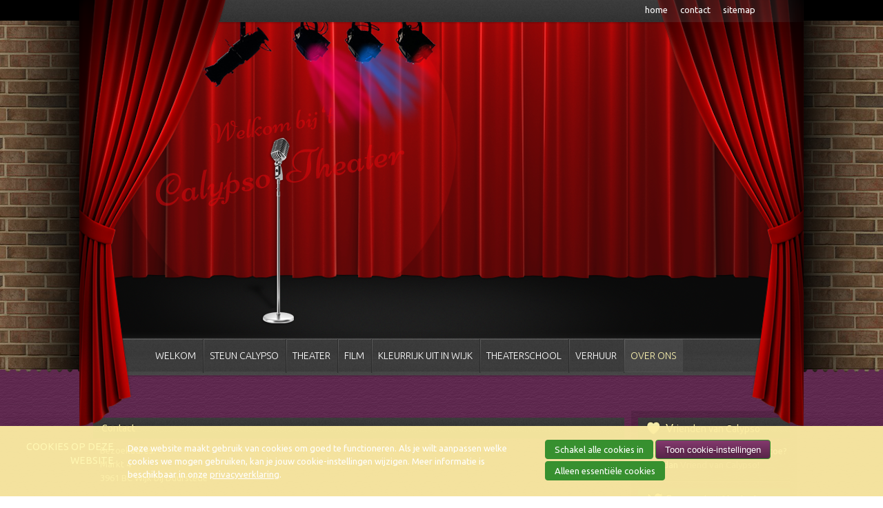

--- FILE ---
content_type: text/html; charset=UTF-8
request_url: https://www.calypsotheater.nl/contact
body_size: 7032
content:
<!DOCTYPE html>
<!--[if lt IE 7 ]><html lang='nl' class='no-js ie6'><![endif]-->
<!--[if IE 7 ]><html lang='nl' class='no-js ie7'><![endif]-->
<!--[if IE 8 ]><html lang='nl' class='no-js ie8'></html><![endif]-->
<!--[if IE 9 ]><html lang='nl' class='no-js ie9'><![endif]-->
<!--[if (gt IE 9)|!(IE)]><!--><html lang='nl' class='no-js'><!--<![endif]-->
<head>

<script type='text/javascript' src='/ui/uibase/script/setcookie.js?r=2b0fb64fe3071088dc4630093935479cfe20b7f0'></script>
<script type='text/javascript' src='/l/cookie_control/filter/default/6b86b273ff34fce19d6b804eff5a3f5747ada4eaa22f1d49c01e52ddb7875b4b'></script>
<meta itemprop="pb:time" content="1706269680">
 <meta name='generator' content='Procurios' />
	<meta charset='UTF-8' />
	<link rel='stylesheet' type='text/css' media='screen' href='/cache/3gf6ikm8kqgwk.9724a4bd0dfd.css' />
<link rel='stylesheet' type='text/css' media='screen' href='/cache/16i22aqkl5tyr.9724a4bd0dfd.css' />
<link rel='stylesheet' type='text/css' media='print' href='/cache/2d1sg1igfwlco.9724a4bd0dfd.css' />
<!--[if lt IE 8]>
		<link rel='stylesheet' type='text/css' media='screen' href='/cache/1tik3ofboyhdn.9724a4bd0dfd.css' />
	<![endif]-->
	<meta http-equiv='X-UA-Compatible' content='IE=edge,chrome=1'>
	<title>Contact - Calypso Theater</title>
	<meta name='author' content='' />
	<meta name='copyright' content='© Copyright 2012 Calypso Theater' />
	
	
	<link rel='shortcut icon' href='/ui/calypsotheater/img/favicon.ico' />
	<link href='//fonts.googleapis.com/css?family=Niconne|Ubuntu:300,400,500|Swanky+and+Moo+Moo' rel='stylesheet' type='text/css'>
	<link rel='stylesheet' type='text/css' media='screen' href='/ui/uibase/style/pbutil.css?rev=936ee22c6760c7601820a01aadeb5a63a9c84a35' />
<script type='text/javascript' src='/ui/uibase/script/prototype/prototype-min.js?rev=2ce7626cd5fcfb3042f3ce6c532d9fd6b7e4e352'></script>
<script type='text/javascript' src='/ui/uibase/droplets/iframe-resizer/child.js?rev=8075597b7937271dad9679269aec91bcab7a61fc'></script>
<script type='text/javascript' src='/ui/uibase/script/pblib/pblib.js?rev=397cb9ef2e7dec4e026c879b0066f2807e007912'></script>

	<script src="/ui/uibase/vendor/procurios/amdLoader/dist/amdLoader.js?rev=b1a6a7ceda19f51c6a18587a2b15ca17675e5d29" data-main data-rev="9724a4bd0dfd"></script><style type='text/css'>
#email_hp { display: none !important;  } 
</style>
<script type='text/javascript'>var digitalData = {"page":{"attributes":{"PBSiteID":"232"},"pageInfo":{"pageID":"339","pageName":"Contact","language":"nl_NL","breadCrumbs":["Home","Over ons","Contact"]}},"component":[{"componentInfo":{"componentID":"281","componentName":"Slideshow homepage"},"attributes":{"componentType":"PhotoGalleryTypeII","componentModule":"Media"}},{"componentInfo":{"componentID":"539","componentName":"Contact"}},{"componentInfo":{"componentID":"3389","componentName":"Vrienden van Calypso"}},{"componentInfo":{"componentID":"4156","componentName":"Sponsor het filmdoek"}},{"componentInfo":{"componentID":"4300","componentName":"Calypso Nieuwsbrief"}},{"componentInfo":{"componentID":"4301","componentName":"Calypso Nieuwsbrief"},"attributes":{"componentType":"Survey","componentModule":"Website","contentId":"1409"}},{"componentInfo":{"componentID":"4589","componentName":"Volg ons"}},{"componentInfo":{"componentID":"310","componentName":"Contactgegevens"}},{"componentInfo":{"componentID":"516","componentName":"Meer Wijk bij Duurstede"}}],"cookiePolicy":{"acceptancePolicy":"optIn","cookieTypeCategory":{"tracking":"tracking","statistics":"tracking","external":"external","functional":"essential"},"allowedCookieTypes":{"functional":true,"preferences":false,"statistics":false,"tracking":false,"external":false}},"pageInstanceID":"production"}</script><link rel='stylesheet' media='screen' href='/files/mod_photocollection/style/gallery-type2.css?rev=866284768dd6c95eb0ca8fad252c5a2226dc1cd7' type='text/css' />
<script src='/a/userinterface/uibase/script/prototype/effects.js?rev=f72e2ee2019cbaceff0b7fda89ebac9faa7c5b6d'></script>
<script src='/a/module/mod_photocollection/script/gallery-type2.js?rev=7570643d09b83e9c60e04e7a85dad69070fc4d0f'></script>
<script type='text/javascript'><!--//--><![CDATA[//><!--
require(["domReady"], function (domReady) { domReady(function () { PbLib.createPBGalleryType2('aLimePhotoCollectionCollectionType2292158', {"showImageNav":false,"animationDuration":4,"showThumbnails":false,"scrollNav":false,"scrollDuration":0.5,"autoPlay":true,"intervalDuration":6,"transition":"fade","showCounter":false}); }); });
//--><!]]></script>
<link rel='stylesheet' media='screen' href='/files/mod_cookie_control/style/cookie-control.css?rev=47fa83acee758c80248c8a782271fc5d0f928fc4' type='text/css' />
<script src='/a/module/mod_cookie_control/script/cookie-control.js?rev=7bf44ede546893e6962803330cfe9044255e761a'></script>

	
</head>
<body id='default' class=' '>

	<!-- ProBaseSpider noIndex -->
	<div class='skip-links'>
		<span>Spring naar</span>
		<ul>
			<li><a href='#content'>Spring naar de inhoud</a></li>
			<li><a href='#nav'>Spring naar het hoofdmenu</a></li>
		</ul>
	</div>
	<div class='site-container clearfix'>
		<div class='header-wrapper'>
			<div class='header-wrapper-top'>
				<div class='header-background'>
					<div class='header'>
						<div class='curtain-wrap'><div class='curtain'>Gordijnen</div></div>
						<div id='nav' class='nav nav-hor nav-main'><ul><li class="nth-child1">                
            <a href="/">Welkom</a></li><li class="nth-child2">                
            <a href="/steun-calypso">Steun Calypso</a></li><li class="nth-child3">                
            <a href="/page/207" class="sub">Theater</a><ul><li class="nth-child1">                
            <a href="/page/465">Reserveren</a></li><li class="nth-child2">                
            <a href="/familie">Familie</a></li><li class="nth-child3 last">                
            <a href="/page/372">Wijks Spiritueel Trefpunt</a></li></ul></li><li class="nth-child4">                
            <a href="/page/464?TwwAction=TicketshopSearch&amp;TwwSearchFilter=film" class="sub">Film</a><ul><li class="nth-child1">                
            <a href="/page/464?TwwAction=TicketshopSearch&amp;TwwSearchFilter=film">Reserveren</a></li><li class="nth-child2 last">                
            <a href="/kinderfeestjes%21">Kinderfeestjes!</a></li></ul></li><li class="nth-child5">                
            <a href="/kleurrijk-uit-in-wijk" class="sub">KLEURRIJK Uit in Wijk</a><ul><li class="nth-child1">                
            <a href="/page/416">KLEURRIJK Uit in Wijk 2025</a></li><li class="nth-child2">                
            <a href="/workshops%2C-optredens-en-deelnemers-cultuurfestival-2025">Cultuurfestival; workshops en deelnemers</a></li><li class="nth-child3">                
            <a href="/cultuurproeverij">Cultuurproeverij</a></li><li class="nth-child4">                
            <a href="/page/471">Foto-impressie 2024</a></li><li class="nth-child5 last">                
            <a href="/contact-kleurrijk-uit-in-wijk">Contact</a></li></ul></li><li class="nth-child6">                
            <a href="/theaterschool-wijk-bij-duurstede" class="sub">Theaterschool</a><ul><li class="nth-child1">                
            <a href="/algemene-informatie">Algemene informatie</a></li><li class="nth-child2">                
            <a href="/vacatures">Vacatures</a></li><li class="nth-child3">                
            <a href="/kleutertoneel">Kleutertoneel</a></li><li class="nth-child4">                
            <a href="/showgroep">Showgroep</a></li><li class="nth-child5">                
            <a href="/kids-theater-groep">Kids Theater Groep</a></li><li class="nth-child6">                
            <a href="/kids-musical-groep">Kids Musical Groep</a></li><li class="nth-child7">                
            <a href="/jeugd-musical-groep">Jeugd Musical Groep</a></li><li class="nth-child8">                
            <a href="/talent-groepen">Talent Groepen</a></li><li class="nth-child9">                
            <a href="/combinatielessen">Combinatielessen</a></li><li class="nth-child10">                
            <a href="/tarieven">Tarieven</a></li><li class="nth-child11 last">                
            <a href="/aanmelden">Aanmelden</a></li></ul></li><li class="nth-child7">                
            <a href="/verhuur" class="sub">Verhuur</a><ul><li class="nth-child1">                
            <a href="/verhuur">Verhuur</a></li><li class="nth-child2">                
            <a href="/verhuur-calypso-theater">Verhuur Calypso Theater</a></li><li class="nth-child3">                
            <a href="/trouwen-in-calypso%21">Trouwen in Calypso!</a></li><li class="nth-child4">                
            <a href="/feestelijk-evenement">Feestelijk evenement</a></li><li class="nth-child5">                
            <a href="/zakelijk-evenement">Zakelijk evenement</a></li><li class="nth-child6">                
            <a href="/zakelijk-arrangement">Zakelijk arrangement</a></li><li class="nth-child7">                
            <a href="/cultureel-evenement">Cultureel evenement</a></li><li class="nth-child8 last">                
            <a href="/calypsos-muziektheater">Calypso&#039;s Muziektheater</a></li></ul></li><li class="nth-child8 active last">                
            <a href="/over-ons" class="sub">Over ons</a><ul><li class="nth-child1 active">                
            <a href="/contact" aria-current="page">Contact</a></li><li class="nth-child2">                
            <a href="/praktische-informatie">Praktische informatie</a></li><li class="nth-child3">                
            <a href="/vrijwilligers">Vrijwilligers</a></li><li class="nth-child4">                
            <a href="/cadeaubonnen">Cadeaubonnen</a></li><li class="nth-child5">                
            <a href="/filmdoek-calypso">Filmdoek</a></li><li class="nth-child6">                
            <a href="/anbi-status">ANBI-status</a></li><li class="nth-child7">                
            <a href="/privacy-statement">Privacy Statement</a></li><li class="nth-child8 last">                
            <a href="/algemene-voorwaarden">Algemene Voorwaarden</a></li></ul></li></ul></div>
						<hr class='hidden print' /><div class='header-left'><div
    id='art_281'
    class='article article_1 article_odd article_first article_last'
    >
        <div class='article_content article_dynamic'><!-- ProBaseSpider noIndex --><div id='aLimePhotoCollectionCollectionType2292158' class='pb-gallery-type2 pb-gallery'><div class='pb-gt2-images'><ul class='pb-gt2i-list'><li id='aLimePhotoCollectionCollectionType2292158-0' ><img src="https://www.calypsotheater.nl/l/library/download/urn:uuid:00d95ad2-865d-4dbb-82e0-d47a631a1c18/calypso+slide+welkom.png?scaleType=1&amp;width=380&amp;height=344"data-lightbox-galleryname="collection292" alt="" title="" width="380" height="344" class="aLimePhotoCollectionCollectionType2292158" /></li><li id='aLimePhotoCollectionCollectionType2292158-1' class='pb-gt2il-hidden'><img src="https://www.calypsotheater.nl/l/library/download/urn:uuid:80f2b2de-dbed-42d1-880b-be33af28dd19/calypso-slide-vleugel.png?scaleType=1&amp;width=380&amp;height=344"data-lightbox-galleryname="collection292" alt="" title="" width="380" height="344" class="aLimePhotoCollectionCollectionType2292158" /></li><li id='aLimePhotoCollectionCollectionType2292158-2' class='pb-gt2il-hidden'><img src="https://www.calypsotheater.nl/l/library/download/urn:uuid:e7acb437-416c-474e-a2e5-35e3610299bb/saxofoon+vgm+versie+12.07.2018.png?scaleType=1&amp;width=380&amp;height=344"data-lightbox-galleryname="collection292" alt="" title="" width="380" height="340" class="aLimePhotoCollectionCollectionType2292158" /></li></ul></div><div class='pb-gt2-nav'><ul class='pb-gt2n-list'></ul></div></div><!-- /ProBaseSpider --></div>
</div></div>
						<hr class='hidden print' /><div class='header-right'></div>
						<div class='header-button'>
							
							
						</div>
					</div>
				</div>
			</div>
		</div>
		<div class='content-container-wrapper'>
			<div class='content-container-top'>
				<div class='content-container'>
					<div id='content' class='content'>
						
						<!-- /ProBaseSpider -->
						<h1>Contact</h1>
						<div
    id='art_539'
    class='article article_1 article_odd article_first article_last'
    >
            <h2>Contact</h2>
        <div class='article_content article_static'><p class="first">Bezoekadres:&nbsp; &nbsp; &nbsp; &nbsp; &nbsp; &nbsp; &nbsp; &nbsp; &nbsp; &nbsp; &nbsp; &nbsp; &nbsp; &nbsp; &nbsp; &nbsp; &nbsp; &nbsp; &nbsp; &nbsp; &nbsp; &nbsp; &nbsp; &nbsp; &nbsp; &nbsp; <br />Markt 4&nbsp;<br />3961 BC Wijk bij Duurstede&nbsp; &nbsp; &nbsp; &nbsp; &nbsp; &nbsp; &nbsp; &nbsp; &nbsp; &nbsp; &nbsp; &nbsp; &nbsp; &nbsp;&nbsp;</p>
<p>Postadres en het ophalen van kaarten overdag:<br />Achterstraat 1<br />3961 BG Wijk bij Duurstede</p>
<p>Op dinsdag t/m zaterdag zijn wij tussen 10.00 uur en 17.00 uur telefonisch bereikbaar op 0343-591030 of 0343-574522.<br />U kunt ons altijd mailen op <a href="mailto:info@calypsotheater.nl">info@calypsotheater.nl</a>. Wilt u kaarten reserveren? Dit kan via ons online programma op deze website.<br /><br /><br /></p>
<p class="last"></p></div>
</div>
						
						
						
					</div>
					<hr class='hidden print' /><div class='sidebar sidebarright'><div
    id='art_3389'
    class='article article_1 article_odd article_first'
    >
            <h2>Vrienden van Calypso</h2>
        <div class='article_content article_static'><p class="first last">Draagt u Calypso een warm hart toe? Word dan <a href="https://vriendenvancalypso.nl">Vriend van Calypso!</a></p></div>
</div><div
    id='art_4156'
    class='article article_2 article_even'
    >
            <h2>Sponsor het filmdoek</h2>
        <div class='article_content article_static'><p class="first">Vindt u het leuk om voor en na iedere film uw bedrijf, vereniging, naam of stichting op het witte doek te zien? Sponsor dan het filmdoek!</p>
<p class="last">Klik <!-- pbSite:232 --><a href="http://calypsotheater.nl/filmdoek-calypso">hier</a> voor meer informatie.</p></div>
</div><div
    id='art_4300'
    class='article article_3 article_odd'
    >
        <div class='article_content article_static'><h2 class="first"><img title="" src="/l/library/download/urn:uuid:93d94026-0c7f-4190-816e-a53a05a56433/news-icon.png?scaleType=1&amp;width=22&amp;height=22" alt="" data-lightbox-galleryname="" width="22" height="22" />Calypso Nieuwsbrief</h2>
<p class="last">Via de nieuwsbrief houden we u op de hoogte van de nieuwste voorstellingen en films&nbsp;in het Calypso Theater.<br />Vul hieronder uw gegevens in en u bent als eerste op de hoogte!</p></div>
</div><div
    id='art_4301'
    class='article article_4 article_even'
    >
        <div class='article_content article_dynamic'>
<form onsubmit='if (this.pbBlocked) return false; this.pbBlocked = true;' class='Form notabs'  accept-charset='UTF-8' enctype='multipart/form-data' method='post' id='obj_1' action='/contact'><div>
                    <input id='obj_1_isSubmitted' type='hidden' name='formdata[isSubmitted_obj_1]' value='1' /><button style="overflow: hidden !important; height: 0 !important; width: 0 !important; margin: 0 !important; border: 0 !important; padding: 0 !important; display: block !important;" hidden type="submit" aria-hidden="true" tabindex="-1" onclick="document.getElementById(this.form.id + '_isSubmitted').value=&quot;defaultsubmitplaceholder&quot;"></button><input type='hidden' name='csrf_token_obj_1' value='[base64]' /><input type='hidden' id='return_uri' name='return_uri' value='/' /><input type='text' id='email_hp' name='formdata[email_hp]' value='' tabindex='-1' aria-label='Contact e-mailadres' autocomplete='off' aria-hidden='true' /></div><fieldset id='ff_sect_1410_106' class=''><legend>Contactgegevens</legend><div class='field first req'>
	<label for='ff_1411' class='field'>Naam:<span class='req' aria-label='(verplicht veld)' role='img'>*</span></label>

<div class="fieldinput"><input type='text' name='formdata[ff_1411]' value='' id='ff_1411' class='proFormText w-medium' maxlength='4294967295' aria-required="true" /></div><div class='field_sep'></div></div><div class='field last req'>
	<label for='ff_1412' class='field last'>E-mailadres<span class='req' aria-label='(verplicht veld)' role='img'>*</span></label>

<div class="fieldinput"><input type='email' name='formdata[ff_1412]' value='' id='ff_1412' class='proFormText w-medium' maxlength='4294967295' autocomplete='email' aria-required="true" /></div><div class='field_sep'></div></div></fieldset><div class='submit field last'><div class="fieldinput"><button type='submit' onclick="document.getElementById(this.form.id + '_isSubmitted').value=this.id;" name='formdata[submit]' value='obj_2' id='obj_2'  class='submit pri'  ><span class='inner-button'>Versturen</span></button></div><div class='field_sep'></div></div></form></div>
</div><div
    id='art_4589'
    class='article article_5 article_odd article_last'
    >
            <h2>Volg ons</h2>
        <div class='article_content article_static'><h3 class="first last"><br /><a href="https://www.instagram.com/calypsotheater/"><img title="" onclick="" src="/l/library/download/urn:uuid:3094095f-6cd4-43f5-92b9-040ea780d1e9/logo+instagram.jpg?scaleType=4&amp;width=48&amp;height=48" srcset="/l/library/download/urn:uuid:3094095f-6cd4-43f5-92b9-040ea780d1e9/logo+instagram.jpg?scaleType=4&amp;width=48&amp;height=48 48w, /l/library/download/urn:uuid:3094095f-6cd4-43f5-92b9-040ea780d1e9/logo+instagram.jpg?scaleType=4&amp;width=96&amp;height=96 96w" alt="logo instagram" data-lightbox-galleryname="" width="48" height="48" /></a><a href="https://www.facebook.com/calypsotheater/"><img title="" onclick="" src="/l/library/download/urn:uuid:98be793e-71b4-4bee-a222-543571f0bf09/logo+facebook.png?scaleType=1&amp;width=48&amp;height=48" srcset="" alt="logo facebook" data-lightbox-galleryname="" width="48" height="48" class="left-aligned" style="float:left;" /></a></h3></div>
</div></div>
				</div>
			</div>
		</div>
		<!-- ProBaseSpider noIndex -->
		<div class='footer-container clearfix'>
			<div class="footer-top">
				<div class='footer'>
					<div class='footer-content-top'>
						<hr class='hidden print' /><div class='first-footerarticle'></div>
						<hr class='hidden print' /><div class='second-footerarticle'></div>
						<hr class='hidden print' /><div class='third-footerarticle'></div>
						<hr class='hidden print' /><div class='fourth-footerarticle'></div>
					</div>
					<div class='footer-content-bottom'>
						<hr class='hidden print' /><div class='fifth-footerarticle'><div
    id='art_310'
    class='article article_1 article_odd article_first article_last'
    >
            <h2>Contactgegevens</h2>
        <div class='article_content article_static'><p class="first"><!-- pbSite:232 --><a href="http://www.calypsotheater.nl/contact">Calypso Theater</a><br /><!-- pbSite:232 --><a href="http://www.calypsotheater.nl/contact">Markt 4</a><br /><!-- pbSite:232 --><a href="http://www.calypsotheater.nl/contact">3961 BC Wijk bij Duurstede</a></p>
<p class="last"><!-- pbSite:232 --><a href="http://www.calypsotheater.nl/contact">Telefoon&nbsp;0343-591030</a><br /><!-- pbSite:232 --><a href="http://www.calypsotheater.nl/contact">Fax&nbsp;0343-574522</a><br /><a href="mailto:info@calypsotheater.nl">E-mail&nbsp;info@calypsotheater.nl</a></p></div>
</div></div>
						<hr class='hidden print' /><div class='sixth-footerarticle'></div>
						<hr class='hidden print' /><div class='seventh-footerarticle'></div>
						<hr class='hidden print' /><div class='eighth-footerarticle'><div
    id='art_516'
    class='article article_1 article_odd article_first article_last'
    >
            <h2>Meer Wijk bij Duurstede</h2>
        <div class='article_content article_static'><p class="lessMargin first last"><!-- pbSite:157 --><a href="http://www.vanginkel-muziek.nl/">Van Ginkel Muziek</a><br /><!-- pbSite:242 --><a href="http://www.muziekschoolwijkbijduurstede.nl">Muziekschool Wijk bij Duurstede</a><br /><a href="https://www.vvvkrommerijnstreek.nl/nl/verken-de-streek/verrassende-plaatsen-in-de-kromme-rijnstreek/wijk-bij-duurstede">VVV Wijk bij Duurstede</a><br /><br /><!-- pbSite:232 --><a href="http://www.calypsotheater.nl/cookieverklaring">Cookieverklaring</a></p></div>
</div></div>
					</div>
				</div>
			</div>
			<div class='footer-bottom'>
			</div>
		</div>
		<div class='site-tools-container'>
			<div class='site-tools'>
				<ul class='shortcuts nav nav-hor'>
					<li><a href='/'>home</a></li>
					<li><a href='/contact'>contact</a></li>
					<li><a href='/sitemap'>sitemap</a></li>
				</ul>
			</div>
		</div>
		
	</div>
	
	<!--[if lt IE 7 ]>
		<script src='/ui/uibase/script/3rdparty-libs/dd_belatedpng.js'></script>
		<script>DD_belatedPNG.fix('img');</script>
		<script src='/ui/uibase/script/ie6-standards.js'></script>
		<script>pbHoverBehavior($('content').select('*'));</script>
	<![endif]-->
	<script src='/cache/1_2gpy9x5sgpess.9724a4bd0dfd.js'></script>
	<script src='/cache/1_wndnanve7l6x.9724a4bd0dfd.js'></script>
	<script src='/cache/1_20zei9uxvrmss.9724a4bd0dfd.js'></script>
	<script>
		ProtoUI.addARIARole();
		new ProtoFish('nav', '400', 'hover', false, false, false);
		CALYPSO.common.init();
	</script>
	<!-- /ProBaseSpider -->




<!-- ProBaseSpider noIndex noLinks -->
<div id="scms-cc-cookie-bar" class='scms-cookie-control'>
    <div class="cb-content-container">
        <div class="cb-content-row cb-content-row-1 cb-clearfix">
            <div class="cb-notice cb-content cb-content-left">
                <h2>Cookies op deze website</h2>
                <div class="cb-inner-content">
                                            <p><p>Deze website maakt gebruik van cookies om goed te functioneren. Als je wilt aanpassen welke cookies we mogen gebruiken, kan je jouw cookie-instellingen wijzigen. Meer informatie is beschikbaar in onze <a href='/cookieverklaring'>privacyverklaring</a>.</p></p>
                                    </div>
            </div>
            <div class="cb-buttons cb-content cb-content-right">
                <div class="cb-inner-content">
                                            <p>
                            <a href="/l/cookie_control/accept-cookies/all?u=ATbnOLxcm18w2MhuQFbJ5zGM%7ESyelVcGlKqEpnWbtK2K" class="CookiesOK cb-button-primary cb-button" rel="nofollow">Schakel alle cookies in</a>
                            <button id="cd-settings-button" class="cb-button-primary cb-button">Toon cookie-instellingen</button>
                            <a href="/l/cookie_control/decline-cookies?u=ATbnOLxcm18w2MhuQFbJ5zEdWXp%7EHd2CrAb8AUvq4nAC" class="cb-button-primary cb-button" rel="nofollow">Alleen essentiële cookies</a>
                        </p>
                                    </div>
            </div>
        </div>
        <div class="cb-content-row cb-content-row-2 cb-clearfix">
            <div class="cb-cookie-settings cb-content">
                <h2>Jouw cookie-instellingen</h2>
                <div class="cb-inner-content">
                    <form action="/l/cookie_control/accept-cookies?u=ATbnOLxcm18w2MhuQFbJ5zGBHBgOC3G6yFV8ylX4V4qt" method="post">
                        <fieldset>
                            <ol>
                                                            <li class="cb-cookies-always-on">
                                    <label for="cb-essential">
                                        <input type="checkbox" id="cb-essential" name="cookie-policy-category-1" class="cb-onoffswitch-checkbox" disabled="disabled" checked />
                                        <span>Strikt noodzakelijk</span>
                                    </label>
                                    <p>Je ontvangt strikt noodzakelijke cookies, omdat ze nodig zijn voor het juist functioneren van deze website. Deze cookies kun je niet uitschakelen.</p>
                                </li>
                                                            <li>
                                    <label for="cb-preferences">
                                        <input type="checkbox" id="cb-preferences" name="cookie-policy-category-8" class="cb-onoffswitch-checkbox" />
                                        <span>Voorkeuren</span>
                                    </label>
                                    <p>Deze website slaat jouw voorkeuren op zodat deze bij een volgend bezoek kunnen worden toegepast.</p>
                                </li>
                                                            <li>
                                    <label for="cb-analysis">
                                        <input type="checkbox" id="cb-analysis" name="cookie-policy-category-16" class="cb-onoffswitch-checkbox" />
                                        <span>Analyse</span>
                                    </label>
                                    <p>Deze website analyseert het gebruik ervan, zodat we functionaliteit daarop kunnen aanpassen en verbeteren. De gegevens zijn anoniem.</p>
                                </li>
                                                            <li>
                                    <label for="cb-tracking">
                                        <input type="checkbox" id="cb-tracking" name="cookie-policy-category-2" class="cb-onoffswitch-checkbox" />
                                        <span>Tracking</span>
                                    </label>
                                    <p>Deze website analyseert je bezoek om de inhoud beter op jouw behoeften af te stemmen.</p>
                                </li>
                                                            <li>
                                    <label for="cb-external">
                                        <input type="checkbox" id="cb-external" name="cookie-policy-category-4" class="cb-onoffswitch-checkbox" />
                                        <span>Extern</span>
                                    </label>
                                    <p>Deze website maakt gebruik van externe functionaliteit, zoals Social Media deelmogelijkheden.</p>
                                </li>
                                                        </ol>
                        </fieldset>
                        <p>
                            <button class="cb-button-primary cb-button">Opslaan en sluiten</button>
                        </p>
                    </form>
                </div>
            </div>
        </div>
    </div>
</div>
<!-- /ProBaseSpider -->

</body>
</html>


--- FILE ---
content_type: text/css
request_url: https://www.calypsotheater.nl/cache/3gf6ikm8kqgwk.9724a4bd0dfd.css
body_size: 9435
content:
   html{font-size:100%;-webkit-text-size-adjust:100%;-ms-text-size-adjust:100%;}body{font-family:'Ubuntu',sans-serif;font-size:13px;line-height:1.6em;}::-moz-selection{background:#a57997;color:#fff;text-shadow:none;}::selection{background:#a57997;color:#fff;text-shadow:none;}html,body,div,span,object,iframe,h1,h2,h3,h4,h5,h6,p,blockquote,pre,abbr,address,cite,code,del,dfn,em,img,ins,kbd,q,samp,small,strong,sub,sup,var,b,i,dl,dt,dd,ol,ul,li,fieldset,form,label,legend,table,caption,tbody,tfoot,thead,tr,th,td{margin:0;padding:0;vertical-align:baseline;border:0;}ins{text-decoration:none;color:#000;background-color:#ff9;}mark{font-style:italic;font-weight:bold;color:#000;background-color:#ff9;}del{text-decoration:line-through;}abbr[title],dfn[title]{border-bottom:1px dotted;cursor:help;}blockquote,q{quotes:none;}blockquote:before,blockquote:after,q:before,q:after{content:'';content:none;}h1,h2,h3,h4,h5,h6,legend{font-family:'Ubuntu',sans-serif;font-weight:normal;color:#fff7b2;}h1{position:absolute;top:-999em;left:-999em;margin:0 0 1.5em;font-size:16px;}h2,h2.last{margin:0 0 .5em;padding-left:12px;line-height:30px;font-size:14px;overflow:hidden;text-overflow:ellipsis;white-space:nowrap;background:transparent url(/ui/calypsotheater/img/bg-header.png) repeat-x left top;}#scms-cc-cookie-bar h2{overflow:visible;white-space:normal;background:none;}h2 img{margin:3px 8px 2px 0;vertical-align:top;}.article_dynamic h2{background:transparent none;padding:0;}h3,h4,h5,h6{margin-bottom:.25em;}h3{font-size:16px;}h4,legend{font-size:15px;}h5{font-size:13px;}h6{font-size:10px;}p,ul,ol{margin-bottom:1.6em;}ul,ol{margin-left:1.8em;}ol{list-style-type:decimal;}a{text-decoration:none;color:#a57997;}a:hover{text-decoration:underline;color:#a57997;}a:hover,a:active{outline:none;}small{font-size:10px;}strong,th{font-weight:bold;}hr{height:1px;margin:1em 0;padding:0;border:0;border-bottom:1px solid #ccc;}address{font-style:normal;}pre,code,kbd,samp{font-family:monospace,sans-serif;}pre{padding:15px;white-space:pre;white-space:pre-wrap;white-space:pre-line;word-wrap:break-word;}sup{vertical-align:top;}sub{vertical-align:bottom;}table{border-collapse:collapse;border-spacing:0;}caption,td,th{font-weight:normal;text-align:left;vertical-align:top;}td{font-size:13px;}td img{vertical-align:top;}img.right-aligned{margin:0 0 0 20px;}img.left-aligned{margin:0 20px 0 0;}.ie7 img{-ms-interpolation-mode:bicubic;}input,select,button,textarea{font-family:Arial,"Helvetica Neue",Helvetica,sans-serif;font-size:13px;}input,select{vertical-align:middle;}textarea{overflow:auto;}input[type="radio"]{vertical-align:text-bottom;}input[type="checkbox"]{vertical-align:bottom;}.ie7 input[type="checkbox"]{vertical-align:baseline;}.ie6 input{vertical-align:text-bottom;}label,input[type=button],input[type=submit],button{cursor:pointer;}button,input,select,textarea{margin:0;}input[type="checkbox"],input[type="radio"]{box-sizing:border-box;}input[type="search"]{-webkit-appearance:textfield;-moz-box-sizing:content-box;-webkit-box-sizing:content-box;box-sizing:content-box;}input[type="search"]::-webkit-search-decoration{-webkit-appearance:none;}button::-moz-focus-inner,input::-moz-focus-inner{border:0;padding:0;}  form,fieldset,input{margin:0;padding:0;vertical-align:baseline;}input,textarea{padding:1px;}fieldset{border:0;}legend{font-weight:bold;color:#000;padding:0;margin:0;}legend .fe-section-subtitle{display:block;font-weight:normal;font-size:90%;}label{font-weight:bold;cursor:pointer;}div.view label{cursor:default;}div.view dd{margin-bottom:0;}div.view ul.picker li{padding:0;}button{cursor:pointer;font-weight:bold;}div.submit button{margin-right:.25em;}span.accesskey{text-decoration:underline;}input:focus,select:focus,textarea:focus{background-color:#ffe;}span.req{color:red;}div.field{width:100%;clear:both;}label.field,span.fe-secondary-title{display:block;float:left;width:15em;padding:.1em 0 .25em 0;text-align:left;}div.subtitle{margin-left:15em;padding-bottom:.75em;}div.fieldinput{margin-left:15em;}input[disabled='disabled']{background-color:#fff;color:#707070;}div.widetitle-indent div.fieldinput{margin-left:14em;}div.widetitle-indent label.field,div.widetitle-indent div.field{float:none;clear:none;width:auto;}div.field_sep{width:100%;line-height:0pt;height:0;overflow:hidden;clear:both;}div.last div.field_sep,div.submit div.field_sep,div.formrow div.field div.field_sep{display:none;}div#leftcol label.field,div#rightcol label.field,div.widetitle label.field,div.widetitle div.field{float:none;clear:none;width:auto;}div#leftcol div.subtitle,div#rightcol div.subtitle,div#leftcol div.fieldinput,div#rightcol div.fieldinput,div.widetitle div.fieldinput,div.wide div.fieldinput,div.widetitle div.subtitle,div.wide div.subtitle{margin-left:0;}div#content div.formrow{display:flex;flex-wrap:wrap;width:auto;margin-left:15em;overflow:auto;clear:both;}div#content div.formrow .subtitle{margin-left:0;}div#content div.formrow div.field{display:flex;flex-direction:row;flex:1 1 24%;width:auto;margin:0 0 .5em 0;}div#content div.formrow .fieldinput{margin-left:0;}span.formpanelelement{margin-right:5px;}div.submit span.formpanelelement{margin-right:0;}span.formpanelelement div.picker{display:inline;}.w-xsmall{width:15%;}.w-small{width:30%;}.w-medium{width:50%;}.w-large{width:75%;}.w-xlarge{width:95%;}.h-xsmall{height:4em;}.h-small{height:8em;}.h-medium{height:10em;}.h-large{height:20em;}.h-xlarge{height:40em;}div.fieldinput td .w-xsmall{width:4em;}div.fieldinput td .w-small{width:7em;}div.fieldinput td .w-medium{width:12em;}div.fieldinput td .w-large{width:16em;}div.fieldinput td .w-xlarge{width:20em;}ul.proFormListRadio{margin:0;padding:0;list-style:none;zoom:1;}ul.proFormListRadio li{float:left;width:100%;margin-bottom:.35em;line-height:1;}ul.proFormListRadio li input{display:block;float:left;margin-top:1px;padding:0;}ul.proFormListRadio li label{display:block;width:auto;margin-left:1.3em;padding:0;font-weight:normal;line-height:1.2em;}.proFormCheckbox__description,.proFormRadio__description{display:block;color:#757575;}div.field dl{margin:0;}div.singlecheckbox .fieldinput{line-height:1;}div.singlecheckbox input{display:block;float:left;}div.singlecheckbox .fieldinput label{font-weight:normal;margin-left:.3em;}div.sliderBar{position:relative;float:left;top:14px;width:216px;height:10px;margin-right:1em;background:transparent url(/ui/uibase/img/slider_bar.png) no-repeat center center;}div.sliderHandle{position:absolute;top:-3px;width:16px;height:16px;cursor:move;background:transparent url(/ui/uibase/img/slider_handle.png) no-repeat center center;}div.sliderBar div.max,div.sliderBar div.min{position:absolute;top:-17px;}div.sliderBar div.max{right:0;}ul li span.other{display:block;width:94%;float:left;}ul li span.other label{display:inline;float:none;width:auto;margin-left:1px;padding:0;}ul li span.other input{display:inline;float:none;margin:0 .25em 0 0;vertical-align:middle;}input.proFormTime{text-align:right;}input[type="hidden"]{display:none !important;}div.fieldinput table,div.fieldinput th,div.fieldinput td{border:0;}div.autocomplete_dropdown{position:absolute;background-color:#FFFFE0;border:1px solid #CDCDC1;}div.autocomplete_dropdown a{display:block;padding:1px;white-space:nowrap;text-decoration:none;font-size:1em;color:#000000;}div.autocomplete_dropdown a:focus{background-color:#FFE303;}div.autocomplete_dropdown a:hover{background-color:#FFE303;}form#quick-search fieldset{margin:0;padding:0;border:0;}form div.formfielderror{color:red;}form div.formfielderror:target{padding-left:14px;color:#36c;background:url(/ui/uibase/img/arrow_right_blue_8.png) no-repeat left center;}form div.invalid span.other input,form div.invalid li input,form span.invalid span.other input,form span.invalid li input{background:#fff;}form div.invalid input,form div.invalid select,form div.invalid textarea,form span.invalid input,form span.invalid select,form span.invalid textarea{background-color:#fee;}.proFormMatrix,.proFormMatrixRadio,.proFormMatrixCheckbox{width:100%;}form div.invalid table.proFormMatrixRadio input,form div.invalid table.proFormMatrixCheckbox input,form span.invalid table.proFormMatrixRadio input,form span.invalid table.proFormMatrixCheckbox input{background-color:transparent;}div.fieldinput div.address-block label{display:block;margin:0 0 .1em 0;padding:0;float:none;}div.address-block input{display:block;margin-bottom:.3em;}div.address-block div.address-row{overflow:hidden;clear:left;zoom:1;}div.address-block div.address-row label{float:left;clear:none;margin-right:3px;}div.address-block div.address-row select{display:block;}div.address-block label.sr{position:absolute;left:-999em;}input.address-field{width:30em;}div.address-row input.address-postcode{width:8em;}div.address-row input.address-number{width:6em;}div.address-row input.address-number_add{width:4em;}div.address-row input.address-street,div.address-row input.address-town{width:15em;}div.invalid div.pbuic-fe-address input,div.invalid div.pbuic-fe-address select{background:inherit;}div.invalid div.pbuic-fe-address label.invalid-field{color:red;font-weight:bold;}div.invalid div.pbuic-fe-address input.invalid-field,div.invalid div.pbuic-fe-address select.invalid-field{background:#fee;}div#node_ui{height:100%;overflow:hidden;}div.color-schemes span{width:10px;height:10px;margin-left:2px;margin-top:2px;float:left;border:1px solid black;cursor:pointer;}div.color-schemes span:hover{border:2px solid black;}div.color-schemes span.selected{border:2px solid black;}form.has-pages{border:1px solid #cacaca;}form.has-pages fieldset{padding:10px;margin:0 10px 1em;border:1px solid #ccc;}form.has-pages div.field{margin:0 10px .5em;}form.has-pages fieldset div.field{margin:0 0 .5em 0;}form.has-pages div.submit{margin:0 10px 5px 10px;width:auto;text-align:right;}form.has-pages label,form.has-pages label.field{font-weight:normal;cursor:default;}form.has-pages ul.form-bc{display:block;height:30px;margin:0 0 1em 0;padding:0;list-style:none;border-bottom:1px solid #cacaca;overflow:hidden;background:#f2f2f2;}form.has-pages ul.form-bc li{float:left;line-height:1;background:url(/ui/uibase/img/bc_separator.gif) no-repeat 100% 0;}form.has-pages ul.form-bc li span{float:left;display:block;padding:10px 15px 9px 10px;}form.has-pages ul.form-bc li.current-page span{font-weight:bold;}form.has-pages ul.form-bc li.last span{background:none;}form.has-pages .processed-page span{color:#5f5f5f;}input.unlinked-modified{border:2px solid;}fieldset.collapsed div.field,fieldset.collapsed div.formrow,fieldset.collapsed div.actionpanel,fieldset.collapsed table,fieldset.collapsed fieldset{position:absolute;left:-999em;top:-999em;}fieldset.collapsed legend{position:static;left:0;visibility:visible;}fieldset.collapsed .sectionindent{border-bottom:0;}fieldset.collapsable legend,fieldset.collapsed legend{cursor:pointer;}fieldset.collapsable legend{padding-left:22px;background:url('/ui/uibase/icons/16/expand.png') no-repeat 3px 3px;}fieldset.collapsed legend{padding-left:21px;background:url('/ui/uibase/icons/16/collapse.png') no-repeat 2px 3px;}fieldset.collapsable legend .fe-section-subtitle{margin-top:.5em;margin-left:-22px;}fieldset.collapsed legend .fe-section-subtitle{display:none;}.collapsed{border:1px dashed #ddd;border-top:1px solid #ddd;}table#recaptcha_table a{display:block;}div.formelement-timegrid ul{margin:0 0 1em 0;padding:0;list-style:none;overflow:hidden;}div.formelement-timegrid li{float:left;margin-right:10px;}table.formelement-timegrid{width:100%;clear:left;}table.formelement-timegrid th{text-align:center;border-right:1px solid #ccc;}table.formelement-timegrid thead td{border-left:0;border-top:0;border-right:1px solid #ccc;}table.formelement-timegrid tbody th,table.formelement-timegrid tbody td{padding:4px 0;}table.formelement-timegrid tbody th{border-bottom:1px solid #eee;text-align:right;padding-right:10px;}table.formelement-timegrid tbody tr.last th{border-bottom:0;}table.formelement-timegrid td{border:1px solid #eee;}table.formelement-timegrid td.interval{border-right:1px solid #ccc;}table.formelement-timegrid td span{position:absolute;left:-999em;}table.formelement-timegrid td.disabled{background-color:#ddd;}#s_benefits table.form-column-container{table-layout:fixed;}#s_benefits table.form-column-container td.first{width:50%;}.relation-email label{position:absolute;left:-999em;}.relation-email span{display:block;float:left;width:14px;height:19px;text-indent:-999em;cursor:pointer;background:transparent url(/ui/uibase/icons/16/option-not-selected.png) no-repeat -4px 2px;}.relation-email .rel-email-primary,.relation-email span:hover{background-image:url(/ui/uibase/icons/16/option-selected.png);}.fe-language{margin-bottom:.5em;}.fe-language thead th,.fe-language thead td{padding:2px 5px;border-bottom:1px dotted #ccc;}.fe-language td,.fe-language th{padding:0 5px;font-weight:normal;}.fe-language tbody th{padding:0 10px 0 0;}.fe-language .first th,.fe-language .first td{padding-top:2px;padding-bottom:2px;}.fe-language input{vertical-align:middle;}.fe-language input:focus,.fe-language img:focus{outline:2px solid #999;}.fe-kiwi-privileges{margin-bottom:1em;}.fe-kiwi-privileges th,.fe-kiwi-privileges td{padding-right:10px;}.markdown-preview-title{margin-top:1em;font-size:1em;}.markdown-preview-content{padding:10px;background-color:#eee;}.markdown-preview-content blockquote{padding:10px 10px 0;overflow:hidden;background-color:#ddd;}table.multi-text td.value{padding-left:2em;}.form_select_columns_arrow{cursor:pointer;}.form-select-columns-container select,.form-select-columns-container .fsc-arrows{display:inline-block;zoom:1;*display:inline;vertical-align:top;}.form-select-columns-container select{width:40%;min-width:100px;padding:5px 10px;}.form-select-columns-container .fsc-arrows{margin:0 1%;}.form-select-columns-search{margin-bottom:0.25rem;}.form-select-columns-search-input{width:40%;}    .actionpanel{width:100%;margin-bottom:1em;overflow:hidden;}.actionpanel *{vertical-align:middle;}.actionpanel button{float:left;margin:0;padding:2px 5px;}.actionpanel input{float:left;padding:4px 0 5px 0;border:1px solid #ccc;}table.itemlist{width:100%;margin:1px 0 1em 0;border:1px solid #ddd;}.itemlist thead th{padding:3px 20px 3px 4px;white-space:nowrap;}.itemlist th,.itemlist td{padding:4px 5px;border-right:1px solid #ddd;}.itemlist thead th a{outline:0;text-decoration:none;}.itemlist thead .sorted{padding-right:4px;}.itemlist thead .sorted a{font-weight:bold;}.itemlist thead th img.icon{display:block;float:right;}.itemlist tbody tr.odd td{background-color:#f8f8f8;}.itemlist td.buttons,.itemlist th.buttons{padding-left:0 !important;padding-right:0 !important;}.itemlist td.buttons a{display:block;float:left;width:17px;margin-right:1px;padding:0 1px 1px 0;}.itemlist td.buttons a:focus,.itemlist td.buttons a:hover{padding:1px 0 0 1px;}.itemlist tbody tr.marked_pos td{background-color:#d2ffdf;}.itemlist tbody tr.marked_neg td{background-color:#ffd2d2;}.itemlist tbody tr:hover td{background-color:#eef9fe;}.itemlist tbody tr.marked_neg:hover td,.itemlist tbody tr.clickable.marked_neg:hover td{background-color:#f5eaea;}.itemlist tbody tr.selected td,.itemlist tbody tr.selected:hover td{background-color:#C0E7FB;}.itemlist tbody tr.clickable td{cursor:pointer;}.itemlist tbody tr.clickable td.nonclickable{cursor:default;}.itemlist .pagelist{border:1px solid #fff;font-size:11px;}.itemlist thead .pagelist{border-bottom:1px solid #ddd;}.itemlist tfoot .pagelist{border-top:1px solid #ddd;}.itemlist tr.pagelist th table td{text-align:center;white-space:nowrap;}.itemlist tr.pagelist th{background:transparent;}.itemlist tr.pagelist th table td.first-child{width:20%;text-align:left;color:#999;}.itemlist tr.pagelist:hover td{background-color:#fff;}.itemlist tr.pagelist th table td.last-child{width:20%;text-align:right;color:#999;}.itemlist tr.pagelist th{padding:2px;border:0;}.itemlist tr.pagelist th table{width:100%;border:0;border-collapse:collapse;}.itemlist tr.pagelist th table *{border:0;}    .sep,.separator{display:none;}.reactions{float:right;width:7em;color:gray;}.notes{padding-top:.5em;}.nl-link{float:left;margin-top:1em;clear:left;padding:0 10px;line-height:30px;-webkit-box-shadow:3px 3px 3px rgba(50,50,50,0.25);-moz-box-shadow:3px 3px 3px rgba(50,50,50,0.25);box-shadow:3px 3px 3px rgba(50,50,50,0.25);background-color:#572548;background-image:-khtml-gradient(linear,left top,left bottom,from(#84396e),to(#572548));background-image:-moz-linear-gradient(#84396e,#572548);background-image:-ms-linear-gradient(#84396e,#572548);background-image:-webkit-gradient(linear,left top,left bottom,color-stop(0%,#84396e),color-stop(100%,#572548));background-image:-webkit-linear-gradient(#84396e,#572548);background-image:-o-linear-gradient(#84396e,#572548);-ms-filter:"progid:DXImageTransform.Microsoft.gradient(startColorstr='#84396e',endColorstr='#572548',GradientType=0)";filter:progid:DXImageTransform.Microsoft.gradient(startColorstr='#84396e',endColorstr='#572548',GradientType=0);background-image:linear-gradient(#84396e,#572548);}.nl-link a{padding-right:22px;font-size:14px;color:#fff;background:transparent url(/ui/calypsotheater/img/calypsotheater-sprite.png) no-repeat 100% -110px;}.nl-link a:hover{text-decoration:none;}.newslistitem{margin-bottom:1em;padding-bottom:1em;border-bottom:1px dotted #ccc;zoom:1;}div.last{margin:0;}.newslistitem h3 a{display:block;text-decoration:none;overflow:hidden;text-overflow:ellipsis;white-space:nowrap;}.date,.author{display:block;color:gray;}.categories dt,.categories dd{display:inline-block;}.categories dt{display:none;}.categories dd a,.compact-event-list .newslistitem .reserve-link{display:block;height:15px;margin-right:5px;padding:0 5px;line-height:15px;font-size:10px;color:#fff;filter:none;background:transparent url(/ui/calypsotheater/img/bg-newsoverview-title.png) repeat-x left top;}.compact-event-list .readon{position:absolute;left:-999em;}.compact-event-list .newslistitem .reserve-link{position:absolute;right:0;top:0;width:75px;margin:0;box-shadow:none;}.compact-event-list .reserve-link span{padding-right:15px;font-size:11px;background-position:100% -110px;}.categories dd a:hover,.compact-event-list .reserve-link:hover{text-decoration:none;background:#a04746 none;box-shadow:0 1px 2px rgba(0,0,0,0.2);}.newslistitem .categories{margin-left:10px;}.compact-event-list .newslistitem .categories{max-width:220px;margin:0 0 10px 174px;}.mod-news h1{position:absolute;left:-999em;}.mod-news .newsitemtitle{font-size:14px;}.mod-news .newsitem{margin-bottom:1.6em;}.newsitemtitle{margin-bottom:10px;padding-left:12px;font-size:14px;line-height:30px;background:transparent url(/ui/calypsotheater/img/bg-header.png) repeat-x left top;}.newsitemtitle a{padding-left:25px;color:#fff7b2;background:transparent url(/ui/calypsotheater/img/calypsotheater-sprite.png) no-repeat 0 -228px;}.no-reserve .newsitemtitle a{padding-left:0;background-image:none;}.newsitem .date,.newsitem .author{margin-bottom:1em;}.news-image-container{position:relative;float:left;margin:0 0 12px -10px;padding:0 15px 0 10px;}.compact-event-list .news-image-container{display:none;}.compact-event-list .newsitem .news-image-container{display:block;}.newsitem .introduction,.newslistitem .introduction{position:relative;margin-bottom:1em;padding:0;zoom:1;}.twocolumn-container .newslistitem .introduction,#content .newslistitem .introduction{padding:0 10px;}#content .threecolumn-left .newslistitem .introduction,#content .threecolumn-middle .newslistitem .introduction,#content .threecolumn-right .newslistitem .introduction{padding:0;}.news-image-container .date{position:absolute;top:auto;bottom:0;left:0px;width:100px;height:67px;margin:0;padding-top:15px;background:transparent url(/ui/calypsotheater/img/calypsotheater-sprite.png) no-repeat 0 -304px;}.news-image-container .time{position:absolute;left:-999em;}.newsitem .introduction{padding:0 10px 0;}.news-image-container .date-number,.news-image-container .month{display:block;color:#fff;text-align:center;}.news-image-container .date .date-number{padding-right:2px;font-size:42px;font-weight:400;line-height:30px;}.smallNewsImage,.largeNewsImage{float:left;margin:0;}.news-image-container .smallNewsImage{margin:0;}.mod-news .nl-link{margin-bottom:1em;}.newsdateheader{margin-top:1em;padding:0 15px;clear:both;}.othernewslist,.newslist{margin:0;list-style:none;}.othernewslist li,.newslist li{margin-bottom:0;padding-left:12px;list-style:none;background:transparent url(/ui/calypsotheater/img/bg-article-sep.png) repeat-x left bottom;}.othernewslist li a,.newslist li a{display:block;width:100%;padding:5px 0;cursor:pointer;text-decoration:none;}.othernewslist li .title,.newslist li .title{display:block;clear:both;color:#fff;}.archive li .title{color:#a57997;}.othernewslist .date,.newslist .date{display:block;float:left;width:8em;margin-bottom:2px;overflow:hidden;white-space:nowrap;text-overflow:ellipsis;color:#a57997;}.newsnavbar{float:left;width:100%;margin:1em 0 0 0;padding-left:0;overflow:hidden;-webkit-box-shadow:3px 3px 3px rgba(50,50,50,0.25);-moz-box-shadow:3px 3px 3px rgba(50,50,50,0.25);box-shadow:3px 3px 3px rgba(50,50,50,0.25);background-color:#73325c;background-image:-khtml-gradient(linear,left top,left bottom,from(#84396e),to(#572548));background-image:-moz-linear-gradient(#84396e,#572548);background-image:-ms-linear-gradient(#84396e,#572548);background-image:-webkit-gradient(linear,left top,left bottom,color-stop(0%,#84396e),color-stop(100%,#572548));background-image:-webkit-linear-gradient(#84396e,#572548);background-image:-o-linear-gradient(#84396e,#572548);-ms-filter:"progid:DXImageTransform.Microsoft.gradient(startColorstr='#84396e',endColorstr='#572548',GradientType=0)";filter:progid:DXImageTransform.Microsoft.gradient(startColorstr='#84396e',endColorstr='#572548',GradientType=0);background-image:linear-gradient(#84396e,#572548);background-repeat:no-repeat;}.newsnavbar a{display:block;float:left;padding:0 13px 0 5px;font-size:0.8em;text-decoration:none;color:#fff;background:transparent url(/ui/calypsotheater/img/calypsotheater-sprite.png) no-repeat 100% -101px;}.newsnavbar .separator{display:none;}.archive{height:100%;color:#fff;background:transparent url(/ui/calypsotheater/img/bg-sidebarright.png) repeat left top;clear:left;}.archive li a{width:auto;padding-left:5px;color:#fff;}.archive li .date,.archive li .time{color:#fff;}.archive li .date{margin:0;}.introduction .date,.introduction .time{color:#a57997;}.newsitem-links .readon,.newsitem-back a,.reserve-link{display:inline-block;margin-top:10px;margin-right:10px;padding:0 10px;line-height:30px;-webkit-box-shadow:3px 3px 3px rgba(50,50,50,0.25);-moz-box-shadow:3px 3px 3px rgba(50,50,50,0.25);box-shadow:3px 3px 3px rgba(50,50,50,0.25);background-color:#73325c;background-image:-khtml-gradient(linear,left top,left bottom,from(#84396e),to(#572548));background-image:-moz-linear-gradient(#84396e,#572548);background-image:-ms-linear-gradient(#84396e,#572548);background-image:-webkit-gradient(linear,left top,left bottom,color-stop(0%,#84396e),color-stop(100%,#572548));background-image:-webkit-linear-gradient(#84396e,#572548);background-image:-o-linear-gradient(#84396e,#572548);-ms-filter:"progid:DXImageTransform.Microsoft.gradient(startColorstr='#84396e',endColorstr='#572548',GradientType=0)";filter:progid:DXImageTransform.Microsoft.gradient(startColorstr='#84396e',endColorstr='#572548',GradientType=0);background-image:linear-gradient(#84396e,#572548);background-repeat:no-repeat;}.no-reserve .reserve-link{display:none;}.newsitem-links a:hover{text-decoration:none;}.reserve-link{margin-right:0;}.newsitem-links .readon:hover,.newsitem-links .reserve-link:hover{text-decoration:none;background-position:0 -35px;}.newsitem-links .readon span,.reserve-link span{padding-right:16px;font-size:12px;font-weight:300;color:#fff;background:transparent url(/ui/calypsotheater/img/calypsotheater-sprite.png) no-repeat 100% -109px;}.newsarchive{width:100%;clear:both;}.newsarchive p{float:left;padding:10px;}.newsitem-back span{display:block;padding:0 22px 0 16px;font-size:12px;font-weight:300;text-decoration:none;color:#fff;background:transparent url(/ui/calypsotheater/img/calypsotheater-sprite.png) no-repeat 0 -462px;}.newsitem-back .reserve-link span{padding-right:22px;font-size:13px;font-weight:300;text-decoration:none;color:#fff;background:transparent url(/ui/calypsotheater/img/calypsotheater-sprite.png) no-repeat 100% -101px;}.newsitem-back a:hover span{text-decoration:none;}.fullstory{margin:0 10px;}.fullstory .date{color:#a57997;}.fullstory h3{font-weight:bold;}.fullstory h2{margin-bottom:15px;padding:0;line-height:34px;font-size:36px;font-family:'Niconne',cursive;color:#fff7b2;background:none;}.fullstory img{margin:0;}.compact-event-list{font-size:13px;}.compact-event-list .introduction{float:left;width:185px;height:20px;padding-left:10px;overflow:hidden;}.compact-event-list .newsitem .introduction,.compact-event-list .newslistitem .introduction{padding:0 10px;}.compact-event-list .smallNewsImage{position:absolute;left:-999em;}.compact-event-list .introduction .date,.compact-event-list .introduction .time{color:#fff7b2;}.compact-event-list .introduction .date{padding-left:20px;background:transparent url(/ui/calypsotheater/img/calypsotheater-sprite.png) no-repeat -290px -108px;}.compact-event-list .time{float:right;margin-right:15px;color:#fff;}.compact-event-list .newslistitem .newsitemtitle{position:absolute;left:380px;top:0;max-width:195px;font-size:13px;line-height:18px;background:transparent;}.compact-event-list .newsitemtitle a{padding:0;overflow:hidden;text-overflow:ellipsis;white-space:nowrap;color:#fff;background:transparent;}.compact-event-list .newslistitem{position:relative;margin:0;padding:0;border:0;} .notice{position:relative;margin:.5em 0 1em 0;min-height:22px;z-index:999;list-style:none;line-height:1.4em;font-size:1.1em;color:#fff;background:rgba(31,39,43,0.95);border:1px solid #ddd;border-radius:4px;box-shadow:0 0 6px rgba(0,0,0,.5);}.pbdialogcontainer .notice{margin:.5em 8px 1em;}.notice li{padding:5px 25px 5px 30px;background-repeat:no-repeat;background-position:6px 7px;background-size:1em;border-bottom:1px solid #334149;}.notice li:last-child{border-bottom:0;}.notice.fail{border-color:#e92943;box-shadow:0 0 6px rgba(233,41,67,0.7);}.notice.success{border-color:#18aa55;box-shadow:0 0 6px rgba(24,170,85,0.9);}.notice.question,.notice.warning{border-color:#ffce0a;box-shadow:0 0 6px rgba(255,206,10,0.7);}.notice.info{border-color:#4091bf;box-shadow:0 0 6px rgb(64,145,191,0.9);}.fail li{background-image:url(/ui/uibase/icons/svg/error.svg);}.success li{background-image:url(/ui/uibase/icons/svg/correct.svg);}.question li{background-image:url(/ui/uibase/icons/svg/question.svg);}.warning li{background-image:url(/ui/uibase/icons/svg/warning.svg);}.info li{background-image:url(/ui/uibase/icons/svg/information.svg);}div .notice li a{color:#fff;text-decoration:underline;}.singlepage{position:fixed;right:10px;width:auto;z-index:100000;margin:0;overflow:hidden;}.ie6 .singlepage{position:absolute;}.singlepage .notice{max-width:600px;float:right;clear:right;}.has-js .notice .closebutton_placeholder,.notice span.closebutton{position:absolute;top:5px;right:5px;display:block;width:20px;height:20px;overflow:hidden;cursor:pointer;color:rgba(255,255,255,0.7);text-indent:-999em;background:url(/ui/uibase/img/close-white.svg) no-repeat center;background-size:.8em;opacity:.65;}.notice span.closebutton:hover{opacity:1;}  .pb-icon-16,.pb-icon-24,.pb-icon-32,.pb-icon-48{background-repeat:no-repeat;display:inline-block;float:left;position:relative;font-size:0;color:transparent;overflow:hidden;}.pb-icon-16{width:16px;height:16px;margin-right:4px;}.pb-icon-24{width:24px;height:24px;}.pb-icon-32{width:32px;height:32px;}.pb-icon-48{width:48px;height:48px;}.pb-icon-16 span,.pb-icon-24 span,.pb-icon-32 span,.pb-icon-48 span{left:0;position:absolute;top:0;height:100%;width:100%;}.buttons a{text-decoration:none;}div.tooltip{background-color:#ddd;border:1px solid #ddd;box-shadow:0 6px 10px 0 rgba(0,0,0,0.14),0 1px 18px 0 rgba(0,0,0,0.12),0 3px 5px -1px rgba(0,0,0,0.2)}.opacity-slider{display:inline-block;margin-left:.5em;}.colorPickerHex{position:absolute;margin-left:0.5em;margin-top:0.5em;opacity:0.4;}.colorPicker{padding-left:1.4em;padding-right:32px;}.color-preview,.color-preview-view{position:absolute;display:inline-block;overflow:hidden;margin:4px -26px;border:1px solid #ccc;border-radius:15px;vertical-align:middle;background:transparent url(/ui/uibase/img/bg-transparent.png) repeat 0 0;transition:all .2s;}.color-preview:hover{border-color:#888;}.color-preview-view{width:1.6em;}.color-preview-view span{display:inline-block;}.color-preview input{display:block;width:20px !important;height:20px;padding:0;border:0;background-color:transparent;cursor:pointer !important;}.color-preview + .icon{display:none;}span.colorSampleContainer{display:inline-block;overflow:hidden;border:1px solid #ccc;border-radius:15px;vertical-align:top;background:transparent url(/ui/uibase/img/bg-transparent.png) repeat 0 0;}span.colorSample{display:block;width:15px;height:15px;}img.button{cursor:pointer;}table.itemlist tbody tr.this-week td{background-color:#D2E9FF !important;}table.itemlist tbody tr.too-late td{background-color:#FFA6A6 !important;}table.itemlist tbody tr.future td{background-color:#fff !important;}table.itemlist tbody tr.healthy-100 td{background-color:#A8FF90 !important;}table.itemlist tbody tr.healthy-75 td{background-color:#FFFE90 !important;}table.itemlist tbody tr.healthy-50 td{background-color:#FFE390 !important;}table.itemlist tbody tr.healthy-25 td{background-color:#FFB690 !important;}table.itemlist tbody tr.healthy-0 td{background-color:#FF382D !important;}table.itemlist tbody tr.table-footer td{background-color:#ebebeb;font-weight:bold;}ul.picker{padding:0;margin:0;list-style:none;}button + ul.picker{margin-top:0.25em;}ul.picker li{position:relative;padding:0.4em 0.6em;border-radius:4px;}ul.picker li:has(.icon[src*='unpick']){padding-left:28px;}ul.picker li + li{margin-top:0.25em;}ul.picker li:has(a):hover,ul.picker li:has(.icon[src*='unpick']:hover){background-color:rgba(0,0,0,0.05);}.pickerItemMoved{animation:movedUp .3s;}.pickerItemMoved + li{animation:movedDown .3s;}@keyframes movedUp{0%{transform:translateY(100%)}100%{transform:translateY(0)}}@keyframes movedDown{0%{transform:translateY(-100%)}100%{transform:translateY(0)}}ul.picker li img{height:1em;margin-top:-0.2em;padding-block:0.2em;vertical-align:middle;opacity:.5;}ul.picker li .icon:hover{opacity:1;}ul.picker li > .icon{position:absolute;top:0;left:0;width:14px;height:14px;margin:0;padding:7px;opacity:.5;}ul.picker li span.down{margin-right:0.6em;}ul.single-select.selected + input{display:none;}ul.picker li span.secondaryInfo{display:block;font-size:0.8em;white-space:pre-line;opacity:.6;}ul.picker li{&:has(.internal-link){display:flex;}& > span:has(.internal-link){flex-grow:1;}.internal-link{display:flex;gap:0.5em;flex-grow:1;align-items:center;margin-block:-0.4em;margin-right:-0.4em;padding-block:0.4em;padding-right:0.4em;color:inherit;}.internal-link::after{content:'Internal link';display:block;width:22px;height:22px;opacity:0.25;margin-block:-2px;text-indent:-999em;background:url(/ui/uibase/icons/svg/new-window.svg) no-repeat center;background-size:14px;}.internal-link:hover{text-decoration:none;}&:hover .internal-link::after{opacity:0.375;}.internal-link:hover::after{opacity:1;}.view & .internal-link{color:#4091bf;}.view &:hover{background:transparent;}.view & .internal-link::after{content:none;}.view &:hover .internal-link{text-decoration:underline;}}ul.recent{width:100%;margin:0 0 1em 0;padding:0;overflow:hidden;list-style:none;border-top:1px solid #ddd;}ul.recent li{width:100%;float:left;border-bottom:1px solid #ddd;background-color:#fff;}ul.recent li.odd{background-color:#F0F7FB;}ul.recent li a,ul.recent li span.nolink{width:100%;float:left;padding:.5em 0;margin:0;text-decoration:none;}ul.recent li span.nolink,ul.recent span.nolink span,ul.recent span.nolink em.action{cursor:default !important;}ul.recent li a:focus{outline:0;}ul.recent li a:hover,ul.recent li a:focus{background-color:#C0E7FB;}ul.recent span,ul.recent em.action{display:block;float:left;padding:.25em;margin-right:.5em;cursor:pointer;}ul.recent span.sep{display:none;}ul.recent em.action,ul.recent span.action{width:5em;padding:.2em .15em;margin:.4em 0 0 .5em;overflow:hidden;font-size:9px;font-style:normal;font-family:Arial,Helvetica,sans-serif;line-height:normal;text-align:center;color:#777;background-color:#e9e9e9;}ul.recent li.new em.action,ul.recent li.add em.action{color:green;background-color:#cf9;}ul.recent li.changed em.action,ul.recent li.edit em.action{color:#f60;background-color:#ff9;color:#f90;}ul.recent li.deleted em.action{color:#f33;background-color:#fcc;}ul.recent span.title{float:none;margin:0 10em 0 5em;}ul.recent span.icon{padding:0;}ul.recent strong.label{display:block;margin-left:2em;font-weight:normal;text-decoration:underline;}ul.recent span.nolink strong.label{text-decoration:none;}ul.recent span.date{float:right;}ul.recent span.time{float:none;display:inline;margin:0;padding:0;color:#999;}ul.recent span.extra{padding:0 .5em 0 7.3em;color:#555;}div.collapsible_container,div.article.collapsible_container{background-color:#f6f6f6;border:1px solid #ddd;padding:5px 10px;}div.collapsible_container h2{padding-left:15px;cursor:pointer;background:transparent url(/ui/uibase/img/article-collapsible.png) no-repeat left center;}div.collapsible_container h2.open{background:transparent url(/ui/uibase/img/article-collapsible-d.png) no-repeat left center;}img.cursor-enlarge,img.pbuic-lightbox-image{cursor:url(/ui/uibase/cursor/enlarge.cur),url(/ui/uibase/cursor/enlarge.png),pointer;cursor:-webkit-zoom-in;cursor:-moz-zoom-in;cursor:zoom-in;}img.cursor-reduce{cursor:url(/ui/uibase/cursor/reduce.cur),url(/ui/uibase/cursor/reduce.png),pointer;cursor:-webkit-zoom-out;cursor:-moz-zoom-out;cursor:zoom-out;}@keyframes spin{from{transform:rotate(0deg);}to{transform:rotate(360deg);}}#ModuleInterface-mod_manager a:focus img.icon[src*="refresh.svg"]{animation:spin 1s infinite linear;}ul.picker:empty{display:none;}ul.picker:not(:empty) ~ .picker_placeholder,.picker_placeholder:has(~ ul.picker:not(:empty)){display:none;}.picker_placeholder{display:inline-block;padding:0.5em 0.4em;border:1px solid transparent;line-height:initial;color:#757575;}.picker_placeholder > *{opacity:0.8;}    html{overflow-y:scroll;color:#fff;}body{background:transparent url(/ui/calypsotheater/img/background.png) repeat left top;}.article{margin-bottom:10px;padding-bottom:15px;text-shadow:0 -1px 1px rgba(0,0,0,.5);background:transparent url(/ui/calypsotheater/img/bg-article-sep.png) repeat-x left bottom;}.newsitem-links span{color:#fff;}.sidebarright .article_static ul{margin-left:0;}.article_static ol{margin-left:32px;}blockquote{margin:0 48px 10px 28px;padding:10px;color:#fff;background-color:#311328;}blockquote p{margin:0;}.header-wrapper-top{background:transparent url(/ui/calypsotheater/img/bg-background-top.png) repeat-x left top;}.header-wrapper{width:100%;height:540px;z-index:100;background:transparent url(/ui/calypsotheater/img/Tiling_Wall.jpg) repeat left top;}.header-background{background:transparent url(/ui/calypsotheater/img/bg-curtain-back.png) no-repeat center top;}.curtain-wrap{position:absolute;left:0;top:0;width:1054px;height:620px;z-index:100;}.curtain{width:1054px;height:620px;text-indent:-999em;background:transparent url(/ui/calypsotheater/img/bg-curtain.png) no-repeat left top;}.header-left,.header-right{position:relative;float:left;margin-top:140px;overflow:hidden;z-index:105;}.header-left .article,.header-right .article{background:transparent;}.header-left{width:380px;height:344px;padding-left:100px;}.header-right{width:300px;min-height:282px;padding-left:60px;line-height:1.8em;}.header-right .article{font-size:14px;color:#fff;}.header-right .addthis_toolbox{position:absolute;bottom:8px;left:20px;}.header-right .article h3{font-size:18px;line-height:1.2em;color:#fff7b2;}.header-right .article h2{padding-left:0;font-size:36px;line-height:36px;font-family:'Niconne',cursive;background:transparent;}.header-button a{display:inline-block;margin-right:10px;padding:0 30px 0 10px;line-height:30px;text-transform:uppercase;-webkit-box-shadow:3px 3px 3px rgba(50,50,50,0.25);-moz-box-shadow:3px 3px 3px rgba(50,50,50,0.25);box-shadow:3px 3px 3px rgba(50,50,50,0.25);background-color:#572548;background-image:-khtml-gradient(linear,left top,left bottom,from(#84396e),to(#572548));background-image:-moz-linear-gradient(#84396e,#572548);background-image:-ms-linear-gradient(#84396e,#572548);background-image:-webkit-gradient(linear,left top,left bottom,color-stop(0%,#84396e),color-stop(100%,#572548));background-image:-webkit-linear-gradient(#84396e,#572548);background-image:-o-linear-gradient(#84396e,#572548);-ms-filter:"progid:DXImageTransform.Microsoft.gradient(startColorstr='#84396e',endColorstr='#572548',GradientType=0)";filter:progid:DXImageTransform.Microsoft.gradient(startColorstr='#84396e',endColorstr='#572548',GradientType=0);background-image:linear-gradient(#84396e,#572548);}.header-button a span{display:block;padding-right:25px;font-size:14px;font-weight:300;text-shadow:-2px 2px 2px rgba(0,0,0,0.25);color:#fff;background:transparent url(/ui/calypsotheater/img/calypsotheater-sprite.png) no-repeat 100% -102px;}.header-button a:hover{text-decoration:none;background-color:#84396e;background-repeat:repeat-x;background-image:-khtml-gradient(linear,left top,left bottom,from(#572548),to(#84396e));background-image:-moz-linear-gradient(#572548,#84396e);background-image:-ms-linear-gradient(#572548,#84396e);background-image:-webkit-gradient(linear,left top,left bottom,color-stop(0%,#572548),color-stop(100%,#84396e));background-image:-webkit-linear-gradient(#572548,#84396e);background-image:-o-linear-gradient(#572548,#84396e);-ms-filter:"progid:DXImageTransform.Microsoft.gradient(startColorstr='#572548',endColorstr='#84396e',GradientType=0)";filter:progid:DXImageTransform.Microsoft.gradient(startColorstr='#572548',endColorstr='#84396e',GradientType=0);background-image:linear-gradient(#572548,#84396e);}.social-icons{position:absolute;right:118px;bottom:75px;width:128px;height:16px;margin:0;padding:0;list-style:none;z-index:105;}.social-icons li{float:left;width:16px;height:16px;margin-right:4px;text-indent:-999em;background:transparent url(/ui/calypsotheater/img/calypsotheater-sprite.png) no-repeat;}.social-icons li.gmail{width:24px;background-position:0 0;}.social-icons li.twitter{background-position:-28px 0;}.social-icons li.facebook{background-position:-48px 0;}.social-icons li.linkedin{background-position:-68px 0;}.social-icons li.message{background-position:-88px 0;}.social-icons li.print{background-position:-108px 0;}.social-icons li a{display:block;}.content-container-wrapper{padding-top:20px;margin-top:-4px;background:transparent url(/ui/calypsotheater/img/bg-contentwrapper-top.png) repeat-x left top;}.content-container-top{padding:40px 0 25px;}.content-container .article{background:transparent url(/ui/calypsotheater/img/bg-article-sep.png) repeat-x left bottom;}.article_static h2{margin-bottom:15px;padding:0;line-height:36px;font-size:36px;font-family:'Niconne',cursive;color:#fff7b2;background:none;clear:both;}.sidebarright .article_static h2{margin:0 0 .5em;padding-left:12px;line-height:30px;font-size:14px;overflow:hidden;text-overflow:ellipsis;white-space:nowrap;font-family:'Ubuntu',sans-serif;font-weight:normal;color:#fff7b2;background:transparent url(/ui/calypsotheater/img/bg-header.png) repeat-x left top;}.content .article_static,.content .article_dynamic{padding:0 10px;}#content .content .article_static{overflow:hidden;}.threecolumn-article .article{float:left;width:220px;margin-right:20px;overflow:hidden;}.threecolumn-article .article_last{margin:0;}.sidebarright{color:#fff;background:transparent url(/ui/calypsotheater/img/bg-sidebarright.png) repeat-y left top;}.sidebarright h2{color:#fff7b2;}.sidebarright h2:first-letter{padding-left:28px;font-size:17px;background-repeat:no-repeat;background-position:0 50%;}.sidebarright .article_last{margin:0;padding:0;}.sidebarright .article_content .twtr-widget .twtr-tweet{border:0;}.sidebarright .article_static li,.purple-button li{margin-bottom:10px;padding:0 10px;-webkit-box-shadow:3px 3px 3px rgba(50,50,50,0.25);-moz-box-shadow:3px 3px 3px rgba(50,50,50,0.25);box-shadow:3px 3px 3px rgba(50,50,50,0.25);background-color:#572548;background-image:-khtml-gradient(linear,left top,left bottom,from(#84396e),to(#572548));background-image:-moz-linear-gradient(#84396e,#572548);background-image:-ms-linear-gradient(#84396e,#572548);background-image:-webkit-gradient(linear,left top,left bottom,color-stop(0%,#84396e),color-stop(100%,#572548));background-image:-webkit-linear-gradient(#84396e,#572548);background-image:-o-linear-gradient(#84396e,#572548);-ms-filter:"progid:DXImageTransform.Microsoft.gradient(startColorstr='#84396e',endColorstr='#572548',GradientType=0)";filter:progid:DXImageTransform.Microsoft.gradient(startColorstr='#84396e',endColorstr='#572548',GradientType=0);background-image:linear-gradient(#84396e,#572548);}.sidebarright .article_static li:hover,.purple-button li:hover{background-color:#84396e;background-repeat:repeat-x;background-image:-khtml-gradient(linear,left top,left bottom,from(#57 2548),to(#84396e));background-image:-moz-linear-gradient(#572548,#84396e);background-image:-ms-linear-gradient(#572548,#84396e);background-image:-webkit-gradient(linear,left top,left bottom,color-stop(0%,#572548),color-stop(100%,#84396e));background-image:-webkit-linear-gradient(#572548,#84396e);background-image:-o-linear-gradient(#572548,#84396e);-ms-filter:"progid:DXImageTransform.Microsoft.gradient(startColorstr='#572548',endColorstr='#84396e',GradientType=0)";filter:progid:DXImageTransform.Microsoft.gradient(startColorstr='#572548',endColorstr='#84396e',GradientType=0);background-image:linear-gradient(#572548,#84396e);}.sidebarright .article_static li:hover a,.purple-button li:hover a{text-decoration:none;}.sidebarright .article_static li a,.purple-button a{display:block;font-size:13px;line-height:30px;color:#fff;text-shadow:-2px 2px 2px rgba(0,0,0,0.25);background:transparent url(/ui/calypsotheater/img/calypsotheater-sprite.png) no-repeat 100% -101px;}#twtr-widget-1 .twtr-bd,.twtr-ft{background:transparent url(/ui/calypsotheater/img/bg-article-sep.png) repeat-x left bottom;}#twtr-widget-1 .twtr-bd{padding-bottom:15px;}.twtr-ft div{padding:8px;}.footer-container{margin-top:-6px;background:#000 url(/ui/calypsotheater/img/bg-footer-top.png) repeat-x left top;}.footer-container .article{background:transparent;}.footer-top{background:url(/ui/calypsotheater/img/bg-footer.png) no-repeat center top;}.footer-content-top{width:1020px;min-height:110px;margin-top:30px;overflow:hidden;}.footer-content-top .article{float:left;width:210px;height:99px;overflow:hidden;padding:0 10px 0 20px;}.first-footerarticle{float:left;width:240px;}.second-footerarticle,.third-footerarticle,.fourth-footerarticle{float:left;width:250px;}.footer-content-top .first-footerarticle .article{padding:0 10px;}.footer-content-bottom{float:left;width:1020px;margin-top:50px;}.footer-content-bottom .article{float:left;width:209px;padding:0 10px 0 20px;overflow:hidden;border-left:1px solid #893b3a;}.fifth-footerarticle{float:left;width:240px;}.sixth-footerarticle,.seventh-footerarticle,.eighth-footerarticle{float:left;width:250px;}.footer-content-bottom .fifth-footerarticle .article{padding:0 10px;border:0;}.footer-content-bottom .article h2{padding:0;color:#893b3a;background:transparent;}    html,body{text-align:center;}.site-container{position:relative;height:100%;min-height:100%;width:100%;margin:0 auto;text-align:left;}.header{position:relative;width:1050px;height:540px;margin:0 auto;}.header-button{position:absolute;bottom:70px;right:110px;width:370px;z-index:105;}.content-container-wrapper,.content-container-top{width:100%;z-index:50;}.content-container-top{position:relative;}.content-container{position:relative;width:1020px;margin:0 auto;padding:0 10px 0 20px;overflow:hidden;z-index:102;}.content{float:left;width:770px;margin:10px 250px 0 0;}.threecolumn-left,.threecolumn-middle,.threecolumn-right{float:left;width:240px;min-height:150px;margin-left:20px;}.threecolumn-left{margin-left:0;}.threecolumn-left img,.threecolumn-middle img,.threecolumn-right img{max-width:200px}.ie6 .content{display:inline;}.sidebarright{float:left;width:220px;margin-left:-240px;padding:10px;}.footer-container{width:100%;clear:both;overflow:hidden;}.footer{width:1020px;margin:0 auto;padding:0 10px 0 20px;overflow:hidden;}.footer-bottom{width:1030px;margin:20px auto;padding:0 20px;text-align:right;}.nav-main{position:absolute;bottom:-7px;left:0;width:900px;padding-left:100px;clear:both;}.site-tools-container{position:absolute;top:0;left:0;width:100%;height:30px;z-index:104;}.site-tools{width:940px;height:30px;margin:0 auto;padding:0 20px;}    .nav a{text-decoration:none;color:#000;}.nav-hor li{display:inline-block;*display:inline;margin-right:30px;}.nav-hor .last{margin-right:0;}.nav-main{height:66px;background:transparent url(/ui/calypsotheater/img/bg-navigation.png) no-repeat left top;}.nav-main ul{margin:0;list-style:none;}.nav-main li{position:relative;float:left;margin:11px 0 0 0;line-height:1em;z-index:103;background:transparent url(/ui/calypsotheater/img/calypsotheater-sprite.png) no-repeat 0 -152px;}.nav-main li.nth-child1{background:transparent;}.nav-main li a{display:block;padding:18px 10px;text-decoration:none;white-space:nowrap;font-size:14px;font-weight:100;text-transform:uppercase;color:#fff;}.nav-main li:hover a,.nav-main .hover a,.nav-main .active a{background:transparent url(/ui/calypsotheater/img/bg-navigation-hover.png) repeat-x left top;}.nav-main li:hover a,.nav-main .hover a,.nav-main .active a{color:#fdf5b2;}.nav-main ul ul{width:142px;padding:12px 10px 0;-webkit-border-radius:0 0 5px 5px;-moz-border-radius:0 0 5px 5px;border-radius:0 0 5px 5px;background:transparent url(/ui/calypsotheater/img/bg-dropdown.png) repeat-y left top;-webkit-box-shadow:0 1px 1px rgba(0,0,0,0.2);-moz-box-shadow:0 1px 1px rgba(0,0,0,0.2);box-shadow:0 1px 1px rgba(0,0,0,0.2);}.nav-main li li{width:100%;margin:0;line-height:18px;background:transparent url(/ui/calypsotheater/img/bg-dropdown-sep.png) no-repeat left top;}.nav-main li li a{height:1%;padding:8px 0;font-weight:normal;font-size:13px;white-space:normal;text-transform:none;}.nav-main li:hover li a,.nav-main .hover li a{color:#fff;background:transparent;}.nav-main li:hover .active a,.nav-main .hover .active a{color:#fdf5b2;}.nav-main li:hover li:hover a,.nav-main .hover .hover a{color:#fdf5b2;background:transparent;}.nav-main ul ul{position:absolute;left:-999em;}.nav-main li:hover ul,.nav-main .hover ul{left:auto;z-index:9999;}.shortcuts{float:right;}.shortcuts li{margin-right:15px;margin-top:4px;}.shortcuts li a{color:#fff;}

--- FILE ---
content_type: text/css
request_url: https://www.calypsotheater.nl/cache/16i22aqkl5tyr.9724a4bd0dfd.css
body_size: 1397
content:
    .nav ul,.sidebarright .article_static ul,.shortcuts,.footer-menu{margin:0;padding:0;list-style:none;}.clearfix:before,.clearfix:after,.nav ul:before,.nav ul:after,.newslistitem:before,.newslistitem:after,.newsitem .introduction:before,.newsitem .introduction:after{content:"";display:table;}.clearfix:after,.nav ul:after,.newslistitem:after,.newsitem .introduction:after{clear:both;}.clearfix{zoom:1;}.article_last,.content .article_last{border:0;}.last{margin-bottom:0;padding-bottom:0;border:0;}.skip-links,.sr,#quick-search label,.visually-hidden{position:absolute;width:1px;height:1px;margin:-1px;padding:0;border:0;clip:rect(0,0,0,0);overflow:hidden;}.hidden{display:none;visibility:hidden;}.nav ul{zoom:1;}    fieldset{margin-bottom:1.6em;}legend{padding:0 0 .75em 0;margin:0;color:#fff;}.field_sep{display:none;}div.field{padding:.5em 0;}div.first{padding-top:0;}div.last{padding-bottom:0;border-bottom:0;}div.submit{width:auto;margin-left:0;padding:0;border:0;background:transparent;}div.fieldinput,div.subtitle{margin-left:120px;}label.field,label{font-weight:normal;}label.field{padding-top:3px;line-height:18px;width:100px;text-align:right;color:#fff;}div.subtitle{padding:3px 0 0 0;font-style:italic;font-weight:normal;}input[type='text'],input[type='password'],.proFormText,select,textarea,.actionpanel .searchbox input,.address-block input,.product-quantity,.proFormTextOther,.proFormDate,.proFormTime{display:inline-block;height:15px;margin:0;padding:3px;line-height:15px;color:#444;border:1px solid #ccc;background-color:#fff;-webkit-border-radius:3px;-moz-border-radius:3px;border-radius:3px;-webkit-transition:border linear 0.2s,box-shadow linear 0.2s;-moz-transition:border linear 0.2s,box-shadow linear 0.2s;transition:border linear 0.2s,box-shadow linear 0.2s;-webkit-box-shadow:inset 0 1px 3px rgba(0,0,0,0.1);-moz-box-shadow:inset 0 1px 3px rgba(0,0,0,0.1);box-shadow:inset 0 1px 3px rgba(0,0,0,0.1);}input:focus{outline:none;}input[type='text']:focus,input[type='password']:focus,.proFormText:focus,select:focus,textarea:focus,.actionpanel .searchbox input:focus,.address-block input:focus,.product-quantity:focus,.proFormTextOther:focus,.proFormDate:focus,.proFormTime:focus{outline:none;border-color:rgba(1,110,167,0.6);-webkit-box-shadow:inset 0 1px 3px rgba(0,0,0,0),0 1px 3px rgba(0,0,0,0.5);-moz-box-shadow:inset 0 1px 3px rgba(0,0,0,0),0 1px 3px rgba(0,0,0,0.5);box-shadow:inset 0 1px 3px rgba(0,0,0,0),0 1px 3px rgba(0,0,0,0.5);background-color:#fff;}textarea,textarea.proFormText{height:auto;}select,input[type='file']{height:23px;line-height:23px;}ul.proFormList,ul.proFormListRadio{padding-top:7px;overflow:hidden;}ul.proFormList li,ul.proFormListRadio li{margin-bottom:5px;line-height:15px;}.ie6 ul.proFormList li,.ie6 ul.proFormListRadio li{margin-bottom:0;}ul.proFormList li label,ul.proFormListRadio li label{margin-left:.5em;line-height:1;}div.submit button,button{display:inline-block;position:relative;padding:3px 10px;line-height:18px;text-decoration:none;-webkit-box-shadow:3px 3px 3px rgba(50,50,50,0.25);-moz-box-shadow:3px 3px 3px rgba(50,50,50,0.25);box-shadow:3px 3px 3px rgba(50,50,50,0.25);background-color:#572548;background-image:-khtml-gradient(linear,left top,left bottom,from(#84396e),to(#572548));background-image:-moz-linear-gradient(#84396e,#572548);background-image:-ms-linear-gradient(#84396e,#572548);background-image:-webkit-gradient(linear,left top,left bottom,color-stop(0%,#84396e),color-stop(100%,#572548));background-image:-webkit-linear-gradient(#84396e,#572548);background-image:-o-linear-gradient(#84396e,#572548);-ms-filter:"progid:DXImageTransform.Microsoft.gradient(startColorstr='#84396e',endColorstr='#572548',GradientType=0)";filter:progid:DXImageTransform.Microsoft.gradient(startColorstr='#84396e',endColorstr='#572548',GradientType=0);background-image:linear-gradient(#84396e,#572548);color:#fff;text-shadow:-2px 2px 2px rgba(0,0,0,0.25);border:0;-webkit-border-radius:0;-moz-border-radius:0;border-radius:0;-webkit-transition:0.1s linear all;-moz-transition:0.1s linear all;transition:0.1s linear all;}div.submit button:hover,button[type='submit']:hover{background-color:#84396e;background-repeat:repeat-x;background-image:-khtml-gradient(linear,left top,left bottom,from(#57 2548),to(#84396e));background-image:-moz-linear-gradient(#572548,#84396e);background-image:-ms-linear-gradient(#572548,#84396e);background-image:-webkit-gradient(linear,left top,left bottom,color-stop(0%,#572548),color-stop(100%,#84396e));background-image:-webkit-linear-gradient(#572548,#84396e);background-image:-o-linear-gradient(#572548,#84396e);-ms-filter:"progid:DXImageTransform.Microsoft.gradient(startColorstr='#572548',endColorstr='#84396e',GradientType=0)";filter:progid:DXImageTransform.Microsoft.gradient(startColorstr='#572548',endColorstr='#84396e',GradientType=0);background-image:linear-gradient(#572548,#84396e);color:#fff;text-shadow:none;}div.submit button span{color:#fff;}.header-left .pb-gt2-images{border:0;}.content-container .sm-html-snippet{padding-top:10px;clear:both;}     .twocolumn-sidebarright-top .sidebarright .article_1 h2:first-letter{background-image:url(/ui/calypsotheater/img/news-icon.png);}.content-container-top .sidebarright .article_1 h2:first-letter{background-image:url(/ui/calypsotheater/img/heart-icon.png);}.content-container-top .sidebarright .article_2 h2:first-letter{background-image:url(/ui/calypsotheater/img/twitterlogo.png);}

--- FILE ---
content_type: text/javascript; charset=UTF-8
request_url: https://www.calypsotheater.nl/a/module/mod_photocollection/script/gallery-type2.js?rev=7570643d09b83e9c60e04e7a85dad69070fc4d0f
body_size: 3948
content:
/**
 * @description		ProBase Gallery type 2, photogallery with optional
 * @author        	Peter Slagter; peter [at] procurios [dot] nl;
 * @copyright		Procurios - http://www.procurios.nl/
 * @param			id: string, id of gallery container
 * 					options: object with gallery config
 */
PbLib.createPBGalleryType2 = function(id, options) {
	if (!$$('.has-js')[0]) {
		document.documentElement.addClassName('has-js');
	}

	// Store parent element
	var gallery = $(id);

	if(!gallery) {
		return false;
	}

	gallery.touch = '';
	gallery.touchStart = 0;
	gallery.touchEnd = 0;
	gallery.isBuilding = false;

	gallery.addClassName('pb-gallery-loading');

	// The gallery is now loading, give the user feedback
	var loadingSpan = new Element('span', {'id': 'pb-gt2-loading'}),
		loadingText = document.createTextNode('Afbeeldingen worden geladen...');

	loadingSpan.appendChild(loadingText);
	gallery.insert({'bottom': loadingSpan});

	// First, check if there really really is an image
	if (gallery.down('img')) {
		// Store second argument (object with options)
		var config = options;

		// Store frequently used DOM elements, variables and settings/states objects
		var largeImageContainer = gallery.down('div.pb-gt2-images'),
			largeImagesList = gallery.select('ul.pb-gt2i-list'),
			largeImagesFirstImage = gallery.select('ul.pb-gt2i-list img'),
			largeImages = gallery.select('ul.pb-gt2i-list li'),
			navContainer = gallery.down('div.pb-gt2-nav'),
			totalImages = largeImages.length,
			settings = {},
			states = {
				currentImage: 0,
				previousImage: 0,
				animating: false
			};

		if(config.transition === 'fade') {
            giveListHeight();
        }

		if (config.showThumbnails === true) {
			var navImages = gallery.select('ul.pb-gt2n-list li'),
				navMoveElem = navContainer.down('ul.pb-gt2n-list');
		}

		if (config.showImageNav === true) {
			var imageArrowLeft,
				imageArrowRight;
		}

		if (config.scrollNav === true) {
			var	navArrowLeft,
				navArrowRight,
				navMoveEffect;

			settings.navContainerWidth = getElemWidth(navContainer);
			states.navMoving = false;
			states.navPage = 0;
		}

		if (config.showCounter === true) {
			var itemCounter;
		}

		if (config.autoPlay === true) {
			settings.interval = '';
		}

		// First of all, build the necessary controls and set generic layout
		if (navImages == undefined) {
			var image = largeImages[0].down('img');
		} else {
			var image = navImages[0].down('img');
		}

		// Public API - must be declared before gallery is built due to JS structure
		gallery.showImage = function(int) {
			// Show image by integer if one is selected and the selected is not the same as the current
			if (int) {
				var index = parseInt(int) - 1;

				if (states.currentImage != index) {
					showNextImage(index);
				}
			}
		};

		gallery.getTotalImages = function() {
			return totalImages;
		};

		gallery.restartInterval = function() {
			config.autoPlay = true;
			restartInterval();
		};

		gallery.stopInterval = function() {
			config.autoPlay = false;
			stopInterval();
		};

		// Build the gallery
		if (image.complete) {
			buildGallery();
		} else {
			// Sometimes the onload event is not fired or catched in IE9< so this timeout will fire the buildGallery instead
			window.setTimeout(function() {
				if (gallery.isBuilding === false) {
					buildGallery();
				}
			}, 5000);

			image.onload = function() {
				if (gallery.isBuilding === false) {
					buildGallery();
				}
			};
		}
	}

    function giveListHeight() {
        let imgHeight = largeImagesFirstImage[0].getAttribute("height");
        let imgWidth = largeImagesFirstImage[0].getAttribute("width");
        let imgPercentage = (100 / imgWidth) * imgHeight;
        largeImagesList[0].style.paddingBottom = `${imgPercentage}%`;
    }

	// Functions to initialize gallery
	function buildGallery() {
		gallery.isBuilding = true;

		if (config.showThumbnails === true) {
            largeImageContainer.addClassName('has-thumbs');

			if (config.scrollNav === true) {
				// We know that the image has finished loading for sure, store settings now
				settings.navImageDimensions = [navImages[0].getWidth(), navImages[0].getHeight()];
				settings.navItemWidth = settings.navImageDimensions[0] + parseInt(navImages[0].getStyle('marginRight'));
				settings.visibleNavItems = parseInt((settings.navContainerWidth / settings.navItemWidth).toFixed()) - 1;
				settings.shouldScroll = (settings.navContainerWidth > (navImages.length * settings.navImageDimensions[0])) ? false : true;
				settings.maxPages = parseInt(Math.ceil(totalImages/settings.visibleNavItems));
			}
		}

		// Set class on gallery based on animation-type
		switch (config.transition) {
			case 'fade':
				gallery.addClassName('pb-gallery-fade');
				break;
		}

		// Set height of navigation container if scrolling is set to true
		if (config.scrollNav === true && settings.shouldScroll === true) {
			// Prepare navContainer for scrolling
			navContainer.setStyle({'height': navImages[0].getHeight() + 'px'});

			if ((settings.navItemWidth * navImages.length) > settings.navContainerWidth) {
				navContainer.addClassName('pb-gt2n-scroll');
				navContainer.down('ul.pb-gt2n-list').style.width = getImageListWidth(navImages) + 'px';

				// Insert navigation elements
				var NISpanRight = new Element('span', {'class': 'pb-gt2-arrow pb-gt2n-ar'}),
					NISpanRightText = document.createTextNode('Next thumbnail'),
					NISpanLeft = new Element('span', {'class': 'pb-gt2-arrow pb-gt2n-al pb-gt2-aldisabled'}),
					NISpanLeftText = document.createTextNode('Previous thumbnail');

				NISpanRight.appendChild(NISpanRightText);
				NISpanLeft.appendChild(NISpanLeftText);
				navContainer.insert({'top': NISpanLeft, 'bottom': NISpanRight});

				// Store reference to elements instead of fetching them from DOM later
				navArrowLeft = NISpanLeft;
				navArrowRight = NISpanRight;
			}
		}

		if (config.showImageNav === true) {
			// Build and insert large image navigation arrows (no restrictions, always shown)
			var LISpanRight = new Element('span', {'class': 'pb-gt2-arrow pb-gt2i-ar'}),
				LISpanRightText = document.createTextNode('Next image'),
				LISpanLeft = new Element('span', {'class': 'pb-gt2-arrow pb-gt2i-al pb-gt2-aldisabled'}),
				LISpanLeftText = document.createTextNode('Previous image');

			LISpanRight.appendChild(LISpanRightText);
			LISpanLeft.appendChild(LISpanLeftText);

			largeImageContainer.insert({'top': LISpanLeft});

			if (totalImages > 1) {
				largeImageContainer.insert({'bottom': LISpanRight});
			}
			imageArrowLeft = LISpanLeft;
			imageArrowRight = LISpanRight;
		}

		// Build and insert component which shows current active image and total amount of images (counter)
		if (config.showCounter === true) {
			var counterSpan = new Element('span', {'class': 'pb-gt2-counter'}),
				counterText = document.createTextNode('1 / ' + totalImages);

			counterSpan.appendChild(counterText);
			gallery.insert({'top': counterSpan});
			itemCounter = counterSpan;
		}

		// Show gallery
		loadingSpan.remove();
		gallery.removeClassName('pb-gallery-loading');

		if (totalImages > 1) {
			createHandlers();

			if (config.autoPlay === true) {
				startInterval();
			}
		}

		gallery.fire('PBGalleryType2:loaded');
	}

	function createHandlers() {
		gallery.observe('click', function(event) {
			var element = event.element(),
				elementTag = element.tagName.toUpperCase();

			if (states.animating === true) {
				event.stop();
			}

			if (states.animating !== true && (config.scrollNav === true || config.showImageNav === true)) {
				if (elementTag === 'SPAN' && element.hasClassName('pb-gt2-arrow') && !element.hasClassName('pb-gt2-ardisabled') && !element.hasClassName('pb-gt2-aldisabled')) {
					event.stop();
					if (element.descendantOf(largeImageContainer)) {
						// Show next image
						(element.hasClassName('pb-gt2i-al')) ? showPreviousImage() : showNextImage();

						// Restart Interval
						if (config.autoPlay === true) {
							restartInterval();
						}
					} else if (element.descendantOf(navContainer)) {
						var page;

						// Show next image
						(element.hasClassName('pb-gt2n-al')) ? page = --states.navPage : page = ++states.navPage;
						goToNavPage(page);

						// Restart Interval
						if (config.autoPlay === true) {
							restartInterval();
						}
					}
				}
			}

			if (elementTag === 'IMG' && element.up('ul.pb-gt2n-list') && states.animating !== true) {
				event.stop();
				// Get parent element's index and use it to swap to image
				element = element.up('li');

				if (!element.hasClassName('active')) {
					var index = navImages.indexOf(element);

					// Show next image
					showNextImage(index);

					// Restart Interval
					if (config.autoPlay === true) {
						restartInterval();
					}
				}
			}
		});

		if (config.showImageNav === true) {
			gallery.down('div.pb-gt2-images').observe('mouseenter', function() {
				this.addClassName('pb-gt2i-hover');
			});

			gallery.down('div.pb-gt2-images').observe('mouseleave', function() {
				this.removeClassName('pb-gt2i-hover');
			});
		}

		if('ontouchstart' in document.documentElement && !gallery.down('.magnify-container')) {
			// Set touchHandler if touch events are possible.
			gallery.addEventListener('touchstart', touchHandler, false);
			gallery.addEventListener('touchmove', touchHandler, false);
			gallery.addEventListener('touchend', touchHandler, false);
		}
	}

	/* Interval with which gallery auto-swaps images */
	function startInterval() {
		settings.interval = setInterval( function() {
			var index = (states.currentImage === totalImages-1) ? 0 : states.currentImage + 1;
			showNextImage(index);
		}, config.intervalDuration*1000);
	}

	/* Functions to show previous, next or # image */
	function showNextImage(index) {
		states.previousImage = states.currentImage;
		states.currentImage = (index !== undefined) ? index : ++states.currentImage;

		switch (config.transition) {
			case 'fade':
				fadeImage();

				break;

			default:
				largeImages[states.previousImage].addClassName('pb-gt2il-hidden');
				largeImages[states.currentImage].removeClassName('pb-gt2il-hidden');
		}

		if (config.scrollNav === true) {
			goToNavPage();
		}

		if (config.showImageNav === true) {
			setImageArrowState();
		}

		if (config.showThumbnails === true) {
			setActiveThumbnail();
		}

		if (config.showCounter === true) {
			setItemCounter();
		}
	}

	function showPreviousImage() {
		states.previousImage = states.currentImage;
		--states.currentImage;

		switch (config.transition) {
			case 'fade':
				fadeImage();

				break;

			default:
				largeImages[states.previousImage].addClassName('pb-gt2il-hidden');
				largeImages[states.currentImage].removeClassName('pb-gt2il-hidden');
		}

		if (config.scrollNav === true) {
			goToNavPage();
		}

		if (config.showImageNav === true) {
			setImageArrowState();
		}

		if (config.showThumbnails === true) {
			setActiveThumbnail();
		}

		if (config.showCounter === true) {
			setItemCounter();
		}
	}

	/* Functions to control transitions between images */
	function fadeImage() {
		largeImages[states.currentImage].setStyle({'opacity': '0'});
		largeImages[states.currentImage].removeClassName('pb-gt2il-hidden');

		new Effect.Fade(largeImages[states.previousImage], {
			beforeStart: function() {
				states.animating = true;
			},
			duration: config.animationDuration,
			afterFinish: function(){
				largeImages[states.previousImage].addClassName('pb-gt2il-hidden');
			}
		});

		new Effect.Appear(largeImages[states.currentImage], {
			duration: config.animationDuration,
			afterFinish: function() {
				states.animating = false;
			}
		});
	}

	/* Functions to control various input for the thumbnailbar */
	function setActiveThumbnail() {
		navImages[states.previousImage].removeClassName('active');
		navImages[states.currentImage].addClassName('active');
	}

	function goToNavPage(page) {
		if (page === undefined) {
			var currentPage = getItemPage();
			states.navPage = currentPage;
		} else {
			states.navPage = page;
		}

		moveThumbnail(settings.visibleNavItems*states.navPage);

		if (settings.shouldScroll === true) {
			setNavArrowState();
		}
	}

	/* Functions containing effects */
	function moveThumbnail(index) {
		if (states.navMoving === true) {
			navMoveEffect.cancel();
		}

		navMoveEffect = new Effect.Morph(navMoveElem, {
			style: 'margin-left:' + (-index * settings.navItemWidth) + 'px',
			beforeStart: function(){
				states.navMoving = true;
			},
			duration: config.scrollDuration,
			afterFinish: function(){
				states.navMoving = false;
			}
		});
	}

	/* Helper functions */
	function setImageArrowState() {
		(states.currentImage > 0) ? imageArrowLeft.removeClassName('pb-gt2-aldisabled') : imageArrowLeft.addClassName('pb-gt2-aldisabled');
		(states.currentImage < totalImages-1) ? imageArrowRight.removeClassName('pb-gt2-ardisabled') : imageArrowRight.addClassName('pb-gt2-ardisabled');
	}

	function setNavArrowState() {
		(states.navPage === settings.maxPages-1) ? navArrowRight.addClassName('pb-gt2-ardisabled') : navArrowRight.removeClassName('pb-gt2-ardisabled');
		(states.navPage > 0) ? navArrowLeft.removeClassName('pb-gt2-aldisabled') : navArrowLeft.addClassName('pb-gt2-aldisabled');
	}

	function setItemCounter() {
		itemCounter.update((states.currentImage+1) + ' / ' + totalImages);
	}

	function getItemPage() {
		var page = Math.floor(states.currentImage/settings.visibleNavItems);
		return page;
	}

	function getImageListWidth(navImages) {
		var numOfItems = navImages.length,
			itemWidth = settings.navItemWidth,
			errorMargin = 100; /** really random but just in case */

		return (numOfItems * itemWidth) + errorMargin;
	}

	function getScrollDirection(element) {
		if (element.next()) {
			return 'right';
		} else if (element.previous()) {
			return 'left';
		}
	}

	function getElemWidth(element) {
		var elementWidth = element.getWidth();
		return elementWidth;
	}

	function restartInterval() {
		// Clear interval: don't continue swapping images if user clicks on specific item and restart it
	window.clearInterval(settings.interval);
		startInterval();
	}

	function stopInterval() {
		// Clear interval
		window.clearInterval(settings.interval);
	}

	function touchHandler (event) {
		if(event.type == "touchstart") {
			gallery.touch = event.touches[0];
			gallery.touchStart = gallery.touch.screenX;
		}

		if(event.type == "touchend") {
			gallery.touch = event.changedTouches[0];
			gallery.touchEnd = gallery.touch.screenX;

			if((gallery.touchStart + 60 < gallery.touchEnd) && (states.currentImage > 0)) {
				// Swipe form left to right. Show previous image
				showPreviousImage();

				// Restart Interval
				if (config.autoPlay === true) {
					restartInterval();
				}
			} else if((gallery.touchStart - 60 > gallery.touchEnd) && (states.currentImage < totalImages - 1)) {
				// Swipe form right to left. Show next image
				showNextImage();

				// Restart Interval
				if (config.autoPlay === true) {
					restartInterval();
				}
			}
		}
	}
}


--- FILE ---
content_type: text/javascript; charset=utf-8
request_url: https://www.calypsotheater.nl/cache/1_20zei9uxvrmss.9724a4bd0dfd.js
body_size: 1213
content:
/**
 * @requires	Prototype.js & effects.js
 * @param		{Object} settings object, id of carousel container
 * @return		Public API, init() which initializes the carousel.
 * @description This script animates a sentence.
 */

var CALYPSO = CALYPSO || {};

CALYPSO.common = (function () {
	// Declare functions and variables.
	var init,
		wrapReadonLinks,
		formatNewsItem,
		formatNewsLabels,

		//Variables
		readonLinks = $$('.readon'),
		backLinks = $$('.newsitem-back a');
		newsItems = $$('.news-article .newsitem'),
		newsListItems = $$('.newslistitem'),
		newsLabels = $$('.categories dd a'),
		compactNewsList = $$('.compact-event-list');

	init = function () {
		if (readonLinks.length > 0 || backLinks.length > 0) {
			wrapReadonLinks();
		}

		if (newsItems.length > 0) {
			formatNewsItem();
		} else if (newsListItems.length > 0) {
			newsItems = newsListItems;
			formatNewsItem();
		}

		if (newsLabels.length > 0 ) {
			formatNewsLabels();
		}

	};

	formatNewsItem = function () {
		// Change the HTML of the newsitems to ensure the same date position with different images.
		newsItems.each(function(newsItem){
			var newsDateNumber = newsItem.select('.date-number')[0],
				newsIntroduction = newsItem.select('.introduction')[0],
				newsImage = newsItem.select('.introduction img')[0],
				newsDate = newsItem.select('.introduction .date')[0],
				newsFullStory = newsItem.select('.fullstory')[0],
				imageContainer = new Element('div', {'class': 'news-image-container'});

			// Move the image and date elements to an news container
			if (newsImage) {
				imageContainer.appendChild(newsImage.clone(true));
				newsImage.remove();
			}

			if (newsDateNumber) {
				imageContainer.appendChild(newsDate.clone(true));
				newsDate.remove();
			}

			if (newsImage) {
				newsIntroduction.insert({
					'before': imageContainer
				});
			}

			// Move the introduct to the full story container.
			if (newsFullStory) {
				newsFullStory.insert({
					'top': '<p>' + newsIntroduction.clone(true).innerHTML + '</p>'
				});
				newsIntroduction.remove();
			}
		});
	};

	formatNewsLabels = function() {
		newsLabels.each(function(elem) {
			elem.innerHTML = elem.cleanWhitespace().innerHTML.replace("#", "");
		});
	};

	wrapReadonLinks = function () {
		readonLinks.each(function(readonLink) {
			readonLink.update('<span>Meer info</span>');
			readonLink.wrap('div', { 'class': 'newsitem-links' });

			var reserveButton = new Element('a', {'class': 'reserve-link'}),
				newsListItem = readonLink.up('div.newslistitem'),
				newsItemTitle = newsListItem.select('h3.newsitemtitle a')[0].innerHTML,
				newsItemTitleEnc = escape(newsItemTitle).replace(/%26amp%3B/g, "%26").replace(/%20/g, "+"),
				reserveHref = "/reserveren?" + "formdata[ff_617]=" + newsItemTitleEnc + "&spf";

			reserveButton.setAttribute('href', reserveHref);
			reserveButton.update("<span>Reserveren</span>");

			readonLink.insert({
				after: reserveButton
			});

			var newsItemLinks = readonLink.up(),
				newsItemLinksClone = newsItemLinks.clone(true),
				newsItemLinksParent = newsItemLinks.up(1);

			if (newsItemLinks.up(2).hasClassName('compact-event-list')) {
				newsItemLinksParent.insert({
					'bottom': newsItemLinksClone
				});
				newsItemLinks.remove();
			}
		});

		backLinks.each(function(backLink) {
			backLink.update('<span>Terug</span>');
			backLink.href = 'javascript:history.go(-1)';
			backLink.wrap('div', { 'class': 'newsitem-links' });

			var reserveButton = new Element('a', {'class': 'reserve-link'}),
				newsItemTitle = $$('h3.newsitemtitle')[0].innerHTML,
				newsItemTitleEnc = escape(newsItemTitle).replace(/%26amp%3B/g, "%26").replace(/%20/g, "+"),
				reserveHref = "/reserveren?" + "formdata[ff_617]=" + newsItemTitleEnc + "&spf";

			reserveButton.setAttribute('href', reserveHref);
			reserveButton.update("<span>Reserveren</span>");

			backLink.insert({
				after: reserveButton
			});
		});
	};

	// Revealing public API
	return {
		init: init
	};
}());
